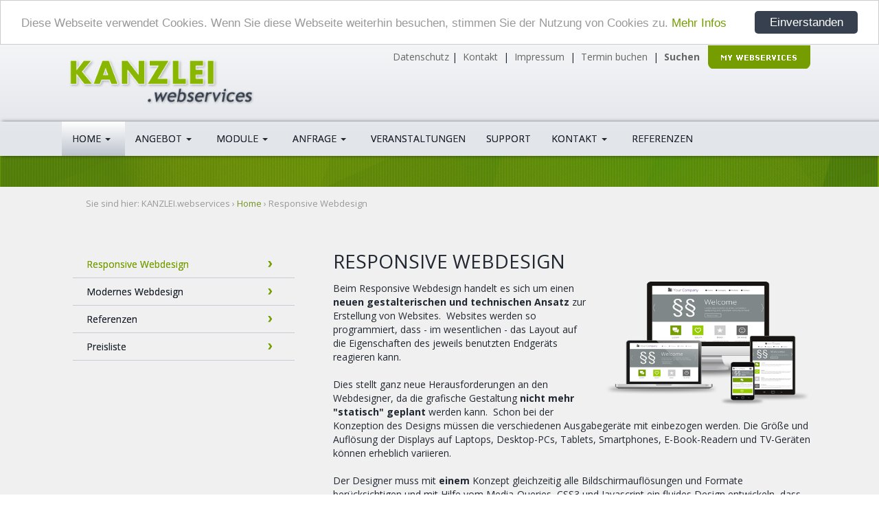

--- FILE ---
content_type: text/html; charset=utf-8
request_url: https://www.kanzlei-webservices.de/content/977/116/home/responsive-webdesign
body_size: 16804
content:
<!DOCTYPE html>
<html lang="de">

<head>
	

<!-- start file:/opt/ws-xoops//modules/system/templates/theme_helpers.title.html -->
<title>Webseiten für Steuerberater - Webagentur Tübingen / Göppingen</title>
<!-- end file:/opt/ws-xoops//modules/system/templates/theme_helpers.title.html -->

<meta name="keywords" content="Steuerberater, Steuerkanzlei, Steuerberaterin, Websiteerstellung, Websiterelaunch, Steuerlexikon, Steuer-News, Online-Beratung, Formularcenter, Mandantenbindung, Kanzlei-Video, Kanzlei-Podcast, Kanzlei-Webservice, Kanzlei-Homepage, Website-Check, Vor-Ort-Beratung, ERV-Verlag, Mandanten-Info, Mandanten-Brief, Link-Bibliothek, Homepage-Erstellung, Steuerberater-Kammer, Steuergesetz" />
<meta name="description" content="KANZLEI.webservices erstellt professionelle Internetauftritte für Steuerkanzleien / Steuerberater mit branchengerechten Zusatzmodulen wie Steuer-News, Formulare, Steuer-Lexikon, Kanzlei-Video, Kanzlei-Podcast und eine Link-Bibliothek." />
<meta http-equiv="content-type" content="text/html; charset=UTF-8" />
<meta name="robots" content="index,follow" />
<meta name="rating" content="general" />
<meta name="author" content="Schneider und Nagel Kooperation" />
<meta name="copyright" content="Copyright Isolde Nagel" />
<meta name="generator" content="Worldsoft CMS" />
<meta name="viewport" content="width=device-width, initial-scale=1">
<meta name="content-language" content="de" />


<!-- indexing: off -->
<!-- start file:/opt/ws-xoops//modules/system/templates/theme_helpers.after_meta.html -->




<!-- start dns-prefetching -->
<link rel="dns-prefetch" href="//static.worldsoft-cms.info">
<link rel="dns-prefetch" href="//images.worldsoft-cms.info">
<link rel="dns-prefetch" href="//log.worldsoft-cms.info">
<link rel="dns-prefetch" href="//logs.worldsoft-cms.info">
<link rel="dns-prefetch" href="//cms-logger.worldsoft-cms.info">
<!-- end dns-prefetching -->

	<link rel='shortcut icon' type='image/x-icon' href='/favicon.ico' />



<!-- Custom headers that should be load in the top  -->

<link rel='canonical' href='https://www.kanzlei-webservices.de/content/977/116/home/responsive-webdesign'  />
<meta name="viewport" content="width=device-width, initial-scale=1">


<!-- Javascript files that should be loaded before the core -->


<script type='text/javascript' src='/js/jquery/jquery-1.12.4.min.js?ts=1764930619'></script>
<script type='text/javascript' src='/js/jquery/fixes/jquery-fixes-1.x.min.js?ts=1764930619'></script>


<!-- CSS  files that should be loaded before the core -->

<link rel='stylesheet' type='text/css' media='screen' href='//static.worldsoft-cms.info/js/jquery/ui/1.12.1/jquery-ui.css?ts=1764930619' />
<link rel='stylesheet' type='text/css' media='screen' href='//static.worldsoft-cms.info/js/jquery/ui/1.12.1/jquery-ui.theme.css?ts=1764930619' />
<link rel='stylesheet' type='text/css' media='screen' href='/css/cms.css?ts=1764930619' />
<link rel='stylesheet' type='text/css' media='screen' href='//static.worldsoft-cms.info/js/jquery/plugins/lightbox/jquery.lightbox-0.5.css?ts=1764930619' />
<link rel='stylesheet' type='text/css' media='screen' href='//static.worldsoft-cms.info/js/jquery/misc/greybox/greybox.css?ts=1764930619' />
<link rel='stylesheet' type='text/css' media='screen' href='//static.worldsoft-cms.info/js/jquery/plugins/fancybox/2.1.5/source/jquery.fancybox.css?ts=1764930619' />
<link rel='stylesheet' type='text/css' media='screen' href='//static.worldsoft-cms.info/js/jquery/plugins/ceebox/1.4.3/css/ceebox.css?ts=1764930619' />
<link rel='stylesheet' type='text/css' media='screen' href='/css/twitterbs/bootstrap-menu.css?ts=1764930619' />
<link rel='stylesheet' type='text/css' media='screen' href='/css/twitterbs/3.2.0/css/bootstrap.min.css?ts=1764930619' />
<link rel='stylesheet' type='text/css' media='screen' href='/css/twitterbs/3.2.0/css/bootstrap.ws.overrides.css?ts=1764930619' />
<link rel='stylesheet' type='text/css' media='screen' href='/css/twitterbs/gutters.css?ts=1764930619' />
<link rel='stylesheet' type='text/css' media='screen' href='/css/connector.css?ts=1764930619' />
<link rel='stylesheet' type='text/css' media='screen' href='//fonts.worldsoft.ch/css?family=Open+Sans%3A300%7COpen+Sans%3A700%7COpen+Sans%3A800%7COpen+Sans%3Aregular%7CRaleway%3A800%7CRoboto%3A700%7C&ts=1764930619' />
<link rel='stylesheet' type='text/css' media='screen' href='/css/FontAwesome/4.7.0/css/font-awesome.min.css?ts=1764930619' />



<!-- end file:/opt/ws-xoops//modules/system/templates/theme_helpers.after_meta.html -->
<!-- indexing: on -->

<!-- start-site-css -->
<link rel='stylesheet' type='text/css' href='/Styles/kanzlei15.css' />
<!-- end-site-css -->




<!-- RMV: added module header -->
<meta name="google-site-verification" content="uvHfN-RNy9hCTrmXId9m41U-F8huyfe-D_zKjPCA0Ls" />
<script src="https://code.jquery.com/jquery-1.10.1.min.js"></script>
<link rel="stylesheet" href="https://www.kanzlei-webservices.de/files/151/animations.css">
<link rel="stylesheet" href="https://www.kanzlei-webservices.de/files/152/kws-custom.css">


<script type="text/javascript">
//--></script>
<script type='text/javascript'>
window._domain='kanzlei-webservices.de';
window._domain_id='64569';
// Setup _lang_def
window._lang_def='de_DE';
window.location_id='977';
window.uploader_url='http://webuploader.worldsoft-cms.info/index.php';
window.newCookieConsent=0;
</script>


 <!-- Including //static.worldsoft-cms.info/js/jquery/plugins/cookie.js  -->

 <!--googleoff: all--> <script type='text/javascript' src='//static.worldsoft-cms.info/js/jquery/plugins/cookie.js'></script><!--googleon: all-->
<!--[if IE]><script src="//static.worldsoft-cms.info/js/jquery/plugins/bt/0.9.5-rc1/other_libs/excanvas_r3/excanvas.compiled.js"></script> <![endif]-->


 <!-- Including /js/worldsoft/URLPathInfo.js  -->

 <!--googleoff: all--> <script type='text/javascript' src='/js/worldsoft/URLPathInfo.js?ts=1764930619'></script><!--googleon: all-->


 <!-- Including /include/xoops.js  -->

 <!--googleoff: all--> <script type='text/javascript' src='/include/xoops.js?ts=1764930619'></script><!--googleon: all-->


 <!-- Including /bootstrap.js  -->

 <!--googleoff: all--> <script type='text/javascript' src='/bootstrap.js?ts=1764930619'></script><!--googleon: all-->


 <!-- Including /class/dhtml/overlib/overlib.js  -->

 <!--googleoff: all--> <script type='text/javascript' src='/class/dhtml/overlib/overlib.js?ts=1764930619'></script><!--googleon: all-->

		<script type="text/javascript">

var onLoadScripts=new Array();
var onLoadFunctions=new Array();
onLoadScripts.push("/include/locale.js.php?lang=de");
onLoadScripts.push("/include/user.js.php?lang=de");
onLoadScripts.push("//static.worldsoft-cms.info/xoops/include/ajaxLogin.js");
onLoadScripts.push("//static.worldsoft-cms.info/xoops/include/ajaxInvite.js");
onLoadScripts.push("//static.worldsoft-cms.info/xoops/include/ajaxPortalRecommend.js");


var MenuSounds = new Object();
function loadOnLoadScripts(){
	for (var i=0; i<onLoadScripts.length;i++) {
		loadScript(onLoadScripts[i]);
}
if (self.doStartup) {
	doStartup();
}
/* Do other onload handlers */
doOnLoadFunctions();
if (window.istats_url) {
	loadScript(window.istats_url);
}
if (window.ws_stats_url) {
	loadScript(window.ws_stats_url);
}
if (window.af_url) {
	if (location.search.indexOf("af_id")!=-1) {
		loadScript(window.af_url);
}
}
}
window.printLayout='wsContainerPrint';
window.ws_stats_url = "//logs.worldsoft-cms.info/log?domain=kanzlei-webservices.de";
window.ws_stats_url += "&sw=" + screen.width;
window.ws_stats_url += "&sc=" + screen.colorDepth;
window.ws_stats_url += "&refer=" + escape(document.referrer);
window.ws_stats_url += "&page_counter=" + escape(location.href);
window.ws_stats_url += "&cookie=" + escape(document.cookie);


	window.af_url="/af.php?qs="+escape(location.search);


	if(window.addEventListener){
		window.addEventListener('load', loadOnLoadScripts, false);
} else {
	if(window.attachEvent) {
		window.attachEvent('onload', loadOnLoadScripts);
}
}

</script>
<!-- indexing: off -->
<!-- start file:/opt/ws-xoops//modules/system/templates/theme_helpers.before_end_head.html -->

<!-- Javascript files that should be loaded after the core -->


<script type='text/javascript' src='//static.worldsoft-cms.info/js/jquery/ui/1.12.1/jquery-ui.min.js?ts=1764930619'  ></script>
<script type='text/javascript' src='//static.worldsoft-cms.info/js/jquery/plugins/lightbox/jquery.lightbox-0.5.min.js?ts=1764930619'  ></script>
<script type='text/javascript' src='/include/plugins/lightbox.img.wrapper.js?ts=1764930619'  ></script>
<script type='text/javascript' src='//static.worldsoft-cms.info/js/jquery/misc/greybox/greybox.js?ts=1764930619'  ></script>
<script type='text/javascript' src='//static.worldsoft-cms.info/js/jquery/plugins/fancybox/2.1.5/source/jquery.fancybox.pack.js?ts=1764930619'  ></script>
<script type='text/javascript' src='/include/plugins/fancybox.img.wrapper.js?ts=1764930619'  ></script>
<script type='text/javascript' src='//static.worldsoft-cms.info/js/jquery/plugins/ceebox/1.4.3/js/jquery.ceebox-min.js?ts=1764930619'  ></script>
<script type='text/javascript' src='/include/plugins/ceebox.img.wrapper.js?ts=1764930619'  ></script>
<script type='text/javascript' src='/include/youtubewmode.js?ts=1764930619'  ></script>
<script type='text/javascript' src='/css/twitterbs/3.2.0/js/bootstrap.min.js?ts=1764930619'  ></script>
<script type='text/javascript' src='/js/twitterbs/responsive.menubuilder.js?ts=1764930619'  ></script>
<script type='text/javascript' src='//cdnjs.cloudflare.com/ajax/libs/cookieconsent2/1.0.9/cookieconsent.min.js?ts=1764930619'  ></script>
<script type='text/javascript' src='/modules/wsGadgets/gadgets/megaMenu/assets/js/waypoints.min.js?ts=1764930619'  ></script>
<script type='text/javascript' src='/modules/wsGadgets/gadgets/megaMenu/assets/js/waypoints-sticky-custom.js?ts=1764930619'  ></script>
<script type='text/javascript' src='/modules/wsGadgets/gadgets/megaMenu/assets/js/script.js?ts=1764930619'  ></script>


<!-- CSS  files that should be loaded after the core -->

<link rel='stylesheet' type='text/css' media='screen' href='/modules/wsGadgets/gadgets/megaMenu/assets/css/build.css?ts=1764930619' />
<link rel='stylesheet' type='text/css' media='screen' href='/modules/wsGadgets/gadgets/megaMenu/assets/css/style.css?ts=1764930619' />
<link rel='stylesheet' type='text/css' media='screen' href='/modules/wsGadgets/gadgets/megaMenu/assets/css/default.css?ts=1764930619' />
<link rel='stylesheet' type='text/css' media='screen' href='/modules/wsGadgets/gadgets/megaMenu/assets/css/responsive.css?ts=1764930619' />
<link rel='stylesheet' type='text/css' media='screen' href='/modules/wsGadgets/gadgets/megaMenu/assets/css/no-thing.css?ts=1764930619' />



<!-- Custom headers that should be load just before the body   -->

<script type="text/javascript">jQuery(document).ready(function(){jQuery("a.lightbox").lightBox();});</script>
<style type="text/css">#jquery-lightbox {z-index: 1769020964 !important;} </style>
<script type="text/javascript">jQuery(document).ready(function(){ if(jQuery.fn.fancybox) { jQuery("a.fancybox").fancybox({beforeLoad : function() {
			   	_title = $(this.element).find("img").attr("alt");
				if (_title) {
					this.title = _title;
				}
                }});}});</script>
<style>.fancybox-title-float-wrap .child {border: 2px solid white }</style>
<script type="text/javascript">jQuery(document).ready(function(){jQuery("a.ceebox").ceebox();});</script>

<!-- indexing: off -->
<script type='text/javascript'>var menuResponsiveItems = [["Home","\/5\/home","","","","",0,"0"],["|Modernes Webdesign","\/54\/home\/modernes-webdesign","","","","",1,"0"],["|Responsive Webdesign","\/977\/home\/responsive-webdesign","","","","",1,"0"],["|Preisliste","\/60\/home\/preisliste","","","","",1,"0"],["|Referenzen","\/1096\/home\/referenzen","","","","",1,"0"],["Angebot","\/46\/angebot","","","","",0,"0"],["|Module","\/105\/angebot\/module","","","","",1,"0"],["||Steuer-News","\/134\/module-angebot\/steuer-news","","","","",2,"0"],["Steuer-News Beispiel","\/501\/steuer-news-module-angebot\/steuer-news-beispiel","","","","",3,"0"],["||Erkl\u00e4rvideos","\/1251\/module-angebot\/erklaervideos","","","","",2,"0"],["Erkl\u00e4rvideos Beispiel","\/502\/erklaervideos-module-angebot\/erklaervideos-beispiel","","","","",3,"0"],["|Individuelles Design","\/68\/angebot\/individuelles-design","","","","",1,"0"],["|Suchmaschinen-Optimierung","\/69\/angebot\/suchmaschinen-optimierung","","","","",1,"0"],["|Richtiges Online Marketing","\/57\/angebot\/richtiges-online-marketing","","","","",1,"0"],["|Mandantenbindung","\/297\/angebot\/mandantenbindung","","","","",1,"0"],["|Fotografie & Video","\/778\/angebot\/fotografie-video","","","","",1,"0"],["|Anfrage","\/466\/angebot\/anfrage","","","","",1,"0"],["||Anfrage-Formular ","\/732\/anfrage-angebot\/anfrage-formular","","","","",2,"0"],["||Antwort","\/666\/anfrage-angebot\/antwort","","","","",2,"0"],["Veranstaltungen","\/241\/veranstaltungen","","","","",0,"0"],["Support","\/49\/support","","","","",0,"0"],["Kontakt","\/53\/kontakt","","","","",0,"0"],["|\u00dcber KANZLEI.webservices","\/58\/kontakt\/ueber-kanzlei-webservices","","","","",1,"0"],["|Anfrage","\/650\/kontakt\/anfrage","","","","",1,"0"],["|Impressum","\/88\/kontakt\/impressum","","","","",1,"0"],["|Datenschutz","\/1054\/kontakt\/datenschutz","","","","",1,"0"],["|Sitemap","\/89\/kontakt\/sitemap","","","","",1,"0"],["|Referenzen","\/239\/kontakt\/referenzen","","","","",1,"0"],["|AGBs","\/240\/kontakt\/agbs","","","","",1,"0"],["Termin reservieren","\/1173\/termin-reservieren","","","","",0,"0"]];</script>
<!-- indexing: on -->

<!-- Begin Cookie Consent plugin by Silktide - http://silktide.com/cookieconsent -->
<script type="text/javascript">
    window.cookieconsent_options = {
		"message": "Diese Webseite verwendet Cookies. Wenn Sie diese Webseite weiterhin besuchen, stimmen Sie der Nutzung von Cookies zu.",
		"dismiss": "Einverstanden",
		"learnMore": "Mehr Infos",
		"link": "http://www.kanzlei-webservices.de/1054",
		"theme":"light-top",
    "markup": [
      '<div class="cc_banner-wrapper {{containerClasses}}">',
      '<div class="cc_banner cc_container cc_container--open">',
      '<a href="#null" data-cc-event="click:dismiss" target="_blank" class="cc_btn cc_btn_accept_all">{{options.dismiss}}</a>',
      '<p class="cc_message">{{options.message}} <a data-cc-if="options.link" target="{{ options.target }}" class="cc_more_info" href="{{options.link || "#null"}}">{{options.learnMore}}</a></p>',      
      '</div>',
      '</div>'
    ]       
		};
</script>

<!-- End Cookie Consent plugin -->
<script type="text/javascript" src="/modules/wsGadgets/gadgets/megaMenu/assets/js/device.js"></script>
<link rel="stylesheet" id="noo-top-menu-font6-css" href="//fonts.worldsoft.ch/css?family=Open%20Sans%3A300%2C300italic%2Cregular%2Citalic%2C600%2C600italic%2C700%2C700italic%2C800%2C800italic%26subset%3Dcyrillic-ext%252Cvietnamese%252Cgreek-ext%252Ccyrillic%252Cdevanagari%252Clatin%252Cgreek%252Clatin-ext;ver=3.9.2" type="text/css" media="all">

<link rel="stylesheet" id="noo-sub-menu-font6-css" href="//fonts.worldsoft.ch/css?family=Open%20Sans%3A300%2C300italic%2Cregular%2Citalic%2C600%2C600italic%2C700%2C700italic%2C800%2C800italic%26subset%3Dcyrillic-ext%252Cvietnamese%252Cgreek-ext%252Ccyrillic%252Cdevanagari%252Clatin%252Cgreek%252Clatin-ext;ver=3.9.2" type="text/css" media="all">

<link rel="stylesheet" id="custom_content-font6-css" href="//fonts.worldsoft.ch/css?family=Open%20Sans%3A300%2C300italic%2Cregular%2Citalic%2C600%2C600italic%2C700%2C700italic%2C800%2C800italic%26subset%3Dcyrillic-ext%252Cvietnamese%252Cgreek-ext%252Ccyrillic%252Cdevanagari%252Clatin%252Cgreek%252Clatin-ext;ver=3.9.2" type="text/css" media="all">

<link rel="stylesheet" id="custom_content-link-font6-css" href="//fonts.worldsoft.ch/css?family=Open%20Sans%3A300%2C300italic%2Cregular%2Citalic%2C600%2C600italic%2C700%2C700italic%2C800%2C800italic%26subset%3Dcyrillic-ext%252Cvietnamese%252Cgreek-ext%252Ccyrillic%252Cdevanagari%252Clatin%252Cgreek%252Clatin-ext;ver=3.9.2" type="text/css" media="all">

<style type='text/css' class='noo-menu-custom-css' id='noo-menu-custom-css-6'>

.noonav.noo_menu_6 .noo-megamenu.animate .mega > .mega-dropdown-menu{transition-duration:400ms;-moz-transition-duration:400ms;-webkit-transition-duration:400ms;transition-delay:0ms;-moz-transition-delay:0ms;-webkit-transition-delay:0ms;}.noonav.noo_menu_6 .noo-megamenu {border-top-left-radius:0px;-moz-border-top-left-radius:0px;-o-border-top-left-radius:0px;border-top-right-radius:0px;-moz-border-top-right-radius:0px;-o-border-top-right-radius:0px;border-bottom-right-radius:0px;-moz-border-bottom-right-radius:0px;-o-border-bottom-right-radius:0px;border-bottom-left-radius:0px;-moz-border-bottom-left-radius:0px;-o-border-bottom-left-radius:0px;padding-right:0px;padding-left:0px;margin-right:0px;margin-left:0px;}.noonav.noo_menu_6  button.button-bar {}.noonav.noo_menu_6  button.button-bar:hover {}.noonav.noo_menu_6.noosticky > div{width:100%;}.noonav.noo_menu_6 .noo-megamenu.horizontal {height:50px;line-height:50px;}.noonav.noo_menu_6.noo-nav-mb1{box-shadow: 0px 0px 0px 0px ;		-webkit-box-shadow: 0px 0px 0px 0px ;		-moz-box-shadow: 0px 0px 0px 0px ;}#mmenu-6 , .noonav.noo_menu_6 {border-top-left-radius:0px;-moz-border-top-left-radius:0px;-o-border-top-left-radius:0px;border-top-right-radius:0px;-moz-border-top-right-radius:0px;-o-border-top-right-radius:0px;border-bottom-right-radius:0px;-moz-border-bottom-right-radius:0px;-o-border-bottom-right-radius:0px;border-bottom-left-radius:0px;-moz-border-bottom-left-radius:0px;-o-border-bottom-left-radius:0px;}.noonav.noo_menu_6 .noo-menu-logo{height:50px;line-height:50px;}.noonav.noo_menu_6 .noo-menu-search,.noonav.noo_menu_6  .noo-menu-cart{height:50px;line-height:50px;color: #222831;}.noonav.noo_menu_6  .noo-menu-search i{}.noonav.noo_menu_6 .noo-menu-cart a{color: #222831;}#noo_menu_6  ul.cd-primary-nav li > a,.noonav.noo_menu_6 .noo-nav > li > a,#mmenu-6  .mm-listview li > a {height:50px;line-height:50px;font-weight: normal;font-family: Open Sans;font-style: normal;font-size: 14px;color: #222831;text-transform: uppercase!important;text-shadow: 0px 0px 0px ;box-shadow: 0px 0px 0px 0px ;				-webkit-box-shadow: 0px 0px 0px 0px ;				-moz-box-shadow: 0px 0px 0px 0px ;padding-right:15px;padding-left:15px;margin-top:0px;margin-right:0px;margin-left:0px;border-top-left-radius:0px;-moz-border-top-left-radius:0px;-o-border-top-left-radius:0px;border-top-right-radius:0px;-moz-border-top-right-radius:0px;-o-border-top-right-radius:0px;border-bottom-right-radius:0px;-moz-border-bottom-right-radius:0px;-o-border-bottom-right-radius:0px;border-bottom-left-radius:0px;-moz-border-bottom-left-radius:0px;-o-border-bottom-left-radius:0px;}.noonav.noo_menu_6 .noo-nav > li > a .noo-icon{color: #222831;font-size: 14px;}.noonav.noo_menu_6 .noo-nav > li > a .custom-mega-icon{width: 14px;}.noonav.noo_menu_6  .navbar-brand{color: #222831;}.noonav.noo_menu_6 .noo-megamenu .caret{border-top-color: #222831;}#noo_menu_6  ul.cd-primary-nav li.open > a, #noo_menu_6  ul.cd-primary-nav li:hover > a, .noonav.noo_menu_6 .noo-nav > li:hover > a,.noonav.noo_menu_6 .noo-nav > li.open > a,.noonav.noo_menu_6 .noo-nav > .current-menu-item > a,.noonav.noo_menu_6  .noo-nav > .current-menu-ancestor > a,.noonav.noo_menu_6  .noo-nav > .current_page_item > a,.noonav.noo_menu_6  .noo-nav > .current_page_ancestor > a, #mmenu-6  .mm-listview li:hover a, #mmenu-6 .mega-nav li.open a, #mmenu-6  .mm-listview li:hover a, #mmenu-6 .mega-nav li.open a {color: #222831; background: linear-gradient(top,  rgba(255,255,255,1.00),  rgba(189,195,205,1.00));					background: -ms-linear-gradient(top,  rgba(255,255,255,1.00),  rgba(189,195,205,1.00));					background: -webkit-gradient(linear, left top, left bottom, from(rgba(255,255,255,1.00)), to(rgba(189,195,205,1.00)));					background: -moz-linear-gradient(top,  rgba(255,255,255,1.00),  rgba(189,195,205,1.00));text-shadow: 0px 0px 0px ;}.noonav.noo_menu_6 .noo-nav > li:hover > a .noo-icon,.noonav.noo_menu_6 .noo-nav > li.open > a .noo-icon,.noonav.noo_menu_6 .noo-nav > .current-menu-item > a .noo-icon,.noonav.noo_menu_6  .noo-nav > .current-menu-ancestor > a .noo-icon,.noonav.noo_menu_6  .noo-nav > .current_page_item > a .noo-icon,.noonav.noo_menu_6  .noo-nav > .current_page_ancestor > a .noo-icon{color: #222831;}.noonav.noo_menu_6 .noo-nav li.dropdown.open .caret,.noonav.noo_menu_6  .noo-nav li.dropdown.open.active .caret,.noonav.noo_menu_6  .noo-nav li.dropdown.open a:hover .caret,.noonav.noo_menu_6 .noo-nav .dropdown-toggle:hover .caret,.noonav.noo_menu_6 .noo-nav > li:hover > a > .caret,.noonav.noo_menu_6 .noo-nav > .current-menu-item > a > .caret,.noonav.noo_menu_6  .noo-nav > .current-menu-ancestor > a > .caret,.noonav.noo_menu_6  .noo-nav > .current_page_item > a > .caret,.noonav.noo_menu_6  .noo-nav > .current_page_ancestor > a > .caret{border-top-color: #222831;border-bottom-color: #222831;}@media (max-width: 767px) {.noonav.noo_menu_6  .noo-nav > li.mega > a:after{border-color:#222831 rgba(0, 0, 0, 0)} .noonav.noo_menu_6  .noo-nav > li.mega:hover > a:after,.noonav.noo_menu_6  .noo-nav > li.mega.open > a:after,.noonav.noo_menu_6  .noo-nav > li.mega.current-menu-item > a:after,.noonav.noo_menu_6  .noo-nav > li.mega.current_page_item > a:after,.noonav.noo_menu_6  .noo-nav > li.mega.current_page_ancestor > a:after{border-color:#222831 rgba(0, 0, 0, 0)}}#mmenu-6  .noo-nav li.selected_top > a, #noo_menu_6  ul.cd-primary-nav li.selected_top > a, #noo_menu_6  ul.cd-primary-nav li > a:active, .noonav.noo_menu_6 .noo-nav > li > a:active, .noonav.noo_menu_6 .noo-nav > li.selected_top > a{color: #222831!important; background: linear-gradient(top,  rgba(255,255,255,1.00),  rgba(189,195,205,1.00));					background: -ms-linear-gradient(top,  rgba(255,255,255,1.00),  rgba(189,195,205,1.00));					background: -webkit-gradient(linear, left top, left bottom, from(rgba(255,255,255,1.00)), to(rgba(189,195,205,1.00)));					background: -moz-linear-gradient(top,  rgba(255,255,255,1.00),  rgba(189,195,205,1.00));text-shadow: 0px 0px 0px ;}.noonav.noo_menu_6 .noo-nav > li > a:active .noo-icon, .noonav.noo_menu_6 .noo-nav > li.selected_top > a .noo-icon{color: #222831;}.noonav.noo_menu_6  .noo-nav li.dropdown > a:active .caret, .noonav.noo_menu_6  .noo-nav li.dropdown.selected_top > a .caret{border-top-color: #222831;border-bottom-color: #222831;}@media (max-width: 767px) {.noonav.noo_menu_6  .noo-nav > li.mega:active > a:after, .noonav.noo_menu_6  .noo-nav > li.mega.selected_top > a:after{border-color:#222831 rgba(0, 0, 0, 0)}}.noonav.noo_menu_6 .noo-megamenu .dropdown-menu li a{height: 40px;line-height: 40px;}.noonav.noo_menu_6  .noo-megamenu .dropdown-submenu > .dropdown-menu {}.noonav.noo_menu_6 .noo-megamenu .dropdown-menu .mega-nav > li > a,#mmenu-6 .mm-panels .dropdown-menu .mega-nav > li > a{border-top-left-radius:0px;-moz-border-top-left-radius:0px;-o-border-top-left-radius:0px;border-top-right-radius:0px;-moz-border-top-right-radius:0px;-o-border-top-right-radius:0px;border-bottom-right-radius:0px;-moz-border-bottom-right-radius:0px;-o-border-bottom-right-radius:0px;border-bottom-left-radius:0px;-moz-border-bottom-left-radius:0px;-o-border-bottom-left-radius:0px;}.noonav.noo_menu_6 .noo-megamenu .dropdown-menu,.noonav.noo_menu_6 .noo-megamenu .dropdown-submenu > .dropdown-menu,#mmenu-6 .mm-panels .dropdown-menu,#mmenu-6 .mm-panels .dropdown-submenu > .dropdown-menu, tests{border-top-left-radius:0px;-moz-border-top-left-radius:0px;-o-border-top-left-radius:0px;border-top-right-radius:0px;-moz-border-top-right-radius:0px;-o-border-top-right-radius:0px;border-bottom-right-radius:0px;-moz-border-bottom-right-radius:0px;-o-border-bottom-right-radius:0px;border-bottom-left-radius:0px;-moz-border-bottom-left-radius:0px;-o-border-bottom-left-radius:0px;background-color:rgba(34,40,49,0.89);border-top:0px solid ;box-shadow: 0px 3px 5px 0px rgba(0,0,0,0.21);			-webkit-box-shadow: 0px 3px 5px 0px rgba(0,0,0,0.21);			-moz-box-shadow: 0px 3px 5px 0px rgba(0,0,0,0.21);padding: 0px 0px 0px 0px;}.noonav.noo_menu_6 .noo-megamenu .dropdown-menu .mega-nav > li > a,#mmenu-6 .mm-panels .dropdown-menu .mega-nav > li > a{font-weight: normal;font-family: Open Sans;font-style: normal;font-size: 14px;color: #bdc3cd;text-transform: inherit!important;text-shadow: 0px 0px 0px ;padding: 0px 20px 0px 20px;border-bottom:0px solid ;}.noonav.noo_menu_6 .noo-megamenu .dropdown-menu .mega-nav > li > a .noo-icon{color: #0088cc;font-size: 14px;}.noonav.noo_menu_6 .noo-megamenu .dropdown-menu .mega-nav > li > a .custom-mega-icon{width: 14px;}.noonav.noo_menu_6 .noo-megamenu .dropdown-menu .mega-nav > li.noo-level-1:active > a:not(.mega-group-title), .noonav.noo_menu_6 .noo-megamenu .dropdown-menu .mega-nav > li.noo-level-1.selected_sub > a:not(.mega-group-title) {color: #36404e;background-color:rgba(189,195,205,1.00);text-shadow: 0px 0px 0px ;}.noonav.noo_menu_6 .noo-megamenu .dropdown-menu .mega-nav > li:hover > a:not(.mega-group-title){color: #36404e;background-image:inherit;background-color:rgba(189,195,205,0.84);text-shadow: 0px 0px 0px ;}.noonav.noo_menu_6 .noo-megamenu .dropdown-menu .mega-nav > li:hover > a .noo-icon{color: #ffffff;}@media (max-width: 767px) {.noonav.noo_menu_6 .noo-megamenu .dropdown-menu .mega-nav > li > a:after{border-color:#bdc3cd rgba(0, 0, 0, 0)} .noonav.noo_menu_6  .noo-megamenu .dropdown-submenu > a:after,.noonav.noo_menu_6  .noo-megamenu .mega-group > a:after{border-color:#222831 rgba(0, 0, 0, 0)}}.noonav.noo_menu_6 .noo-megamenu .dropdown-menu .mega-nav > li:active > a:not(.mega-group-title), .noonav.noo_menu_6 .noo-megamenu .dropdown-menu .mega-nav > li.selected_sub > a:not(.mega-group-title){color: #36404e;background-color:rgba(189,195,205,1.00);text-shadow: 0px 0px 0px ;}.noonav.noo_menu_6 .noo-megamenu .dropdown-menu .mega-nav > li:active > a .noo-icon, .noonav.noo_menu_6 .noo-megamenu .dropdown-menu .mega-nav > li.selected_sub > a .noo-icon{color: #36404e;}.noonav.noo_menu_6 .noo-megamenu .dropdown-menu li.noo-level-thirdplus a{}.noonav.noo_menu_6 .noo-megamenu .dropdown-submenu.noo-level-thirdplus > .dropdown-menu{}.noonav.noo_menu_6 .noo-megamenu .dropdown-menu .mega-nav > li.noo-level-thirdplus > a{text-transform: inherit!important;}.noonav.noo_menu_6 .noo-megamenu .dropdown-menu .mega-nav > li.noo-level-thirdplus > a .noo-icon{}.noonav.noo_menu_6 .noo-megamenu .dropdown-menu .mega-nav > li.noo-level-thirdplus > a .custom-mega-icon{}.noonav.noo_menu_6 .noo-megamenu .dropdown-menu .mega-nav > li.noo-level-thirdplus:hover > a:not(.mega-group-title){background-image:inherit;}.noonav.noo_menu_6 .noo-megamenu .dropdown-menu .mega-nav > li.noo-level-thirdplus:hover > a .noo-icon{}@media (max-width: 767px) {.noonav.noo_menu_6 .noo-megamenu .dropdown-menu .mega-nav > li.noo-level-thirdplus > a:after{border-color: rgba(0, 0, 0, 0)} .noonav.noo_menu_6  .noo-megamenu .dropdown-submenu > a:after,.noonav.noo_menu_6  .noo-megamenu .mega-group > a:after{border-color:#222831 rgba(0, 0, 0, 0)}}.noonav.noo_menu_6 .noo-megamenu .dropdown-menu .mega-nav > li.noo-level-thirdplus:active > a:not(.mega-group-title), .noonav.noo_menu_6 .noo-megamenu .dropdown-menu .mega-nav > li.selected_sub.noo-level-thirdplus > a:not(.mega-group-title){}.noonav.noo_menu_6 .noo-megamenu .dropdown-menu .mega-nav > li.noo-level-thirdplus:active > a .noo-icon, .noonav.noo_menu_6 .noo-megamenu .dropdown-menu .mega-nav > li.selected_sub.noo-level-thirdplus > a .noo-icon{}.noonav.noo_menu_6  .widget-title-template p, .noonav.noo_menu_6  .widget-title-template span{font-weight: normal;font-family: Open Sans!important;font-style: normal!important;font-size: 14px!important;color: #000000;}.noonav.noo_menu_6  .widget-title-template {font-weight: normal;font-family: Open Sans!important;font-style: normal!important;font-size: 14px!important;color: #000000;}.noonav.noo_menu_6  .widget-title-template span,.noonav.noo_menu_6  .widget-title-template p {background-color: transparent !important;}.noonav.noo_menu_6  .widget-title-template{}.noonav.noo_menu_6  .widget-title-template a{display: inline;text-decoration: none;text-align: left;text-transform: none;font-weight: normal;font-family: Open Sans!important;font-style: normal!important;font-size: 14px!important;color: #000000!important;width: 200px;max-width: 300px;line-height: 14px;letter-spacing: 0px;}.noonav.noo_menu_6  .widget-title-template a:hover{text-decoration: none;text-transform: none;font-weight: normal;color: #000000!important;}.noonav.noo_menu_6  .widget-title-template a:visited{text-decoration: none;text-transform: none;font-weight: normal;color: #000000!important;}.noonav.noo_menu_6  a.navbar-brand, .mm-listview li a{color: #222831!important;}.noonav.noo_menu_6  button.button-bar{background-color:rgba(118,157,0,1.00);}.noonav.noo_menu_6  button.button-bar span.icon-bar{background-color:#f5f5f5!important;}.noonav.noo_menu_6  button.button-bar:hover{}.noonav.noo_menu_6  .widget-title-template a:active{text-decoration: none;text-transform: none;font-weight: normal;color: #000000!important;}.noonav.noo_menu_6 .noo-megamenu .withBr{padding-top:17.857142857142858px}.noonav.noo_menu_6.to-mobile .noo-nav > li > a {padding-top:0px!important;padding-bottom:0px!important;padding-right:0px!important;padding-left:20px!important;height:50px!important;line-height:50px!important;}.noonav.noo_menu_6.to-mobile .noo-megamenu,.noonav.noo_menu_6.to-mobile .noo-megamenu .noo-nav-child {text-align: left;}     

</style>
<style type='text/css' media='print'>div.noo-megamenu{ display: none; }</style>



<link rel="stylesheet" id="noo-top-menu-font7-css" href="//fonts.worldsoft.ch/css?family=Open%20Sans%3A300%2C300italic%2Cregular%2Citalic%2C600%2C600italic%2C700%2C700italic%2C800%2C800italic%26subset%3Dcyrillic-ext%252Cvietnamese%252Cgreek-ext%252Ccyrillic%252Cdevanagari%252Clatin%252Cgreek%252Clatin-ext;ver=3.9.2" type="text/css" media="all">

<link rel="stylesheet" id="noo-sub-menu-font7-css" href="//fonts.worldsoft.ch/css?family=Open%20Sans%3A300%2C300italic%2Cregular%2Citalic%2C600%2C600italic%2C700%2C700italic%2C800%2C800italic%26subset%3Dcyrillic-ext%252Cvietnamese%252Cgreek-ext%252Ccyrillic%252Cdevanagari%252Clatin%252Cgreek%252Clatin-ext;ver=3.9.2" type="text/css" media="all">

<link rel="stylesheet" id="custom_content-font7-css" href="//fonts.worldsoft.ch/css?family=Open%20Sans%3A300%2C300italic%2Cregular%2Citalic%2C600%2C600italic%2C700%2C700italic%2C800%2C800italic%26subset%3Dcyrillic-ext%252Cvietnamese%252Cgreek-ext%252Ccyrillic%252Cdevanagari%252Clatin%252Cgreek%252Clatin-ext;ver=3.9.2" type="text/css" media="all">

<link rel="stylesheet" id="custom_content-link-font7-css" href="//fonts.worldsoft.ch/css?family=Open%20Sans%3A300%2C300italic%2Cregular%2Citalic%2C600%2C600italic%2C700%2C700italic%2C800%2C800italic%26subset%3Dcyrillic-ext%252Cvietnamese%252Cgreek-ext%252Ccyrillic%252Cdevanagari%252Clatin%252Cgreek%252Clatin-ext;ver=3.9.2" type="text/css" media="all">

<style type='text/css' class='noo-menu-custom-css' id='noo-menu-custom-css-7'>

.noonav.noo_menu_7 .noo-megamenu.animate .mega > .mega-dropdown-menu{transition-duration:400ms;-moz-transition-duration:400ms;-webkit-transition-duration:400ms;transition-delay:0ms;-moz-transition-delay:0ms;-webkit-transition-delay:0ms;}.noonav.noo_menu_7 .noo-megamenu {border-top-left-radius:0px;-moz-border-top-left-radius:0px;-o-border-top-left-radius:0px;border-top-right-radius:0px;-moz-border-top-right-radius:0px;-o-border-top-right-radius:0px;border-bottom-right-radius:0px;-moz-border-bottom-right-radius:0px;-o-border-bottom-right-radius:0px;border-bottom-left-radius:0px;-moz-border-bottom-left-radius:0px;-o-border-bottom-left-radius:0px;padding-right:6px;padding-left:6px;margin-right:0px;margin-left:0px;}.noonav.noo_menu_7  button.button-bar {}.noonav.noo_menu_7  button.button-bar:hover {}.noonav.noo_menu_7.noosticky > div{width:90%;}.noonav.noo_menu_7 .noo-megamenu.horizontal {}.noonav.noo_menu_7.noo-nav-mb1{box-shadow: 0px 0px 0px 0px ;		-webkit-box-shadow: 0px 0px 0px 0px ;		-moz-box-shadow: 0px 0px 0px 0px ;}#mmenu-7 , .noonav.noo_menu_7 { background: linear-gradient(top,  ,  );					background: -ms-linear-gradient(top,  ,  );					background: -webkit-gradient(linear, left top, left bottom, from(), to());					background: -moz-linear-gradient(top,  ,  );border-top-left-radius:0px;-moz-border-top-left-radius:0px;-o-border-top-left-radius:0px;border-top-right-radius:0px;-moz-border-top-right-radius:0px;-o-border-top-right-radius:0px;border-bottom-right-radius:0px;-moz-border-bottom-right-radius:0px;-o-border-bottom-right-radius:0px;border-bottom-left-radius:0px;-moz-border-bottom-left-radius:0px;-o-border-bottom-left-radius:0px;}.noonav.noo_menu_7 .noo-menu-logo{height:40px;line-height:40px;}.noonav.noo_menu_7 .noo-menu-search,.noonav.noo_menu_7  .noo-menu-cart{height:40px;line-height:40px;color: #222831;}.noonav.noo_menu_7  .noo-menu-search i{}.noonav.noo_menu_7 .noo-menu-cart a{color: #222831;}#noo_menu_7  ul.cd-primary-nav li > a,.noonav.noo_menu_7 .noo-nav > li > a,#mmenu-7  .mm-listview li > a {height:40px;line-height:40px;font-weight: normal;font-family: Open Sans;font-style: normal;font-size: 14px;color: #222831;background-image:url(/image.php?id=2481);background-repeat: no-repeat;background-position-x: 90%;background-position-y: 50%;text-transform: inherit!important;border-bottom:1px solid #c6cbd5;text-shadow: 0px 0px 0px ;box-shadow: 0px 0px 0px 0px ;				-webkit-box-shadow: 0px 0px 0px 0px ;				-moz-box-shadow: 0px 0px 0px 0px ;padding-right:20px;padding-left:20px;margin-right:0px;margin-left:0px;border-top-left-radius:0px;-moz-border-top-left-radius:0px;-o-border-top-left-radius:0px;border-top-right-radius:0px;-moz-border-top-right-radius:0px;-o-border-top-right-radius:0px;border-bottom-right-radius:0px;-moz-border-bottom-right-radius:0px;-o-border-bottom-right-radius:0px;border-bottom-left-radius:0px;-moz-border-bottom-left-radius:0px;-o-border-bottom-left-radius:0px;}.noonav.noo_menu_7 .noo-nav > li > a .noo-icon{color: #222831;font-size: 14px;}.noonav.noo_menu_7 .noo-nav > li > a .custom-mega-icon{width: 14px;}.noonav.noo_menu_7  .navbar-brand{color: #222831;}.noonav.noo_menu_7 .noo-megamenu .caret{border-top-color: #222831;}#noo_menu_7  ul.cd-primary-nav li.open > a, #noo_menu_7  ul.cd-primary-nav li:hover > a, .noonav.noo_menu_7 .noo-nav > li:hover > a,.noonav.noo_menu_7 .noo-nav > li.open > a,.noonav.noo_menu_7 .noo-nav > .current-menu-item > a,.noonav.noo_menu_7  .noo-nav > .current-menu-ancestor > a,.noonav.noo_menu_7  .noo-nav > .current_page_item > a,.noonav.noo_menu_7  .noo-nav > .current_page_ancestor > a, #mmenu-7  .mm-listview li:hover a, #mmenu-7 .mega-nav li.open a, #mmenu-7  .mm-listview li:hover a, #mmenu-7 .mega-nav li.open a {color: #769d00;text-shadow: 0px 0px 0px ;}.noonav.noo_menu_7 .noo-nav > li:hover > a .noo-icon,.noonav.noo_menu_7 .noo-nav > li.open > a .noo-icon,.noonav.noo_menu_7 .noo-nav > .current-menu-item > a .noo-icon,.noonav.noo_menu_7  .noo-nav > .current-menu-ancestor > a .noo-icon,.noonav.noo_menu_7  .noo-nav > .current_page_item > a .noo-icon,.noonav.noo_menu_7  .noo-nav > .current_page_ancestor > a .noo-icon{color: #0088cc;}.noonav.noo_menu_7 .noo-nav li.dropdown.open .caret,.noonav.noo_menu_7  .noo-nav li.dropdown.open.active .caret,.noonav.noo_menu_7  .noo-nav li.dropdown.open a:hover .caret,.noonav.noo_menu_7 .noo-nav .dropdown-toggle:hover .caret,.noonav.noo_menu_7 .noo-nav > li:hover > a > .caret,.noonav.noo_menu_7 .noo-nav > .current-menu-item > a > .caret,.noonav.noo_menu_7  .noo-nav > .current-menu-ancestor > a > .caret,.noonav.noo_menu_7  .noo-nav > .current_page_item > a > .caret,.noonav.noo_menu_7  .noo-nav > .current_page_ancestor > a > .caret{border-top-color: #769d00;border-bottom-color: #769d00;}@media (max-width: 767px) {.noonav.noo_menu_7  .noo-nav > li.mega > a:after{border-color:#222831 rgba(0, 0, 0, 0)} .noonav.noo_menu_7  .noo-nav > li.mega:hover > a:after,.noonav.noo_menu_7  .noo-nav > li.mega.open > a:after,.noonav.noo_menu_7  .noo-nav > li.mega.current-menu-item > a:after,.noonav.noo_menu_7  .noo-nav > li.mega.current_page_item > a:after,.noonav.noo_menu_7  .noo-nav > li.mega.current_page_ancestor > a:after{border-color:#769d00 rgba(0, 0, 0, 0)}}#noo_menu_7  ul.cd-primary-nav li.selected_top > a, #noo_menu_7  ul.cd-primary-nav li > a:active, .noonav.noo_menu_7 .noo-nav > li > a:active, .noonav.noo_menu_7 .noo-nav > li.selected_top > a{color: #769d00;text-shadow: 0px 0px 0px ;}.noonav.noo_menu_7 .noo-nav > li > a:active .noo-icon, .noonav.noo_menu_7 .noo-nav > li.selected_top > a .noo-icon{color: #0088cc;}.noonav.noo_menu_7  .noo-nav li.dropdown > a:active .caret, .noonav.noo_menu_7  .noo-nav li.dropdown.selected_top > a .caret{border-top-color: #769d00;border-bottom-color: #769d00;}@media (max-width: 767px) {.noonav.noo_menu_7  .noo-nav > li.mega:active > a:after, .noonav.noo_menu_7  .noo-nav > li.mega.selected_top > a:after{border-color:#769d00 rgba(0, 0, 0, 0)}}.noonav.noo_menu_7 .noo-megamenu .dropdown-menu li a{height: 40px;line-height: 40px;}.noonav.noo_menu_7  .noo-megamenu .dropdown-submenu > .dropdown-menu {}.noonav.noo_menu_7 .noo-megamenu .dropdown-menu .mega-nav > li > a {border-top-left-radius:0px;-moz-border-top-left-radius:0px;-o-border-top-left-radius:0px;border-top-right-radius:0px;-moz-border-top-right-radius:0px;-o-border-top-right-radius:0px;border-bottom-right-radius:0px;-moz-border-bottom-right-radius:0px;-o-border-bottom-right-radius:0px;border-bottom-left-radius:0px;-moz-border-bottom-left-radius:0px;-o-border-bottom-left-radius:0px;}.noonav.noo_menu_7 .noo-megamenu .dropdown-menu,.noonav.noo_menu_7 .noo-megamenu .dropdown-submenu > .dropdown-menu{border-top-left-radius:0px;-moz-border-top-left-radius:0px;-o-border-top-left-radius:0px;border-top-right-radius:0px;-moz-border-top-right-radius:0px;-o-border-top-right-radius:0px;border-bottom-right-radius:0px;-moz-border-bottom-right-radius:0px;-o-border-bottom-right-radius:0px;border-bottom-left-radius:0px;-moz-border-bottom-left-radius:0px;-o-border-bottom-left-radius:0px;background-color:rgba(42,42,42,0.98);border-top:0px solid ;box-shadow: 0px 3px 5px 0px rgba(0,0,0,0.21);			-webkit-box-shadow: 0px 3px 5px 0px rgba(0,0,0,0.21);			-moz-box-shadow: 0px 3px 5px 0px rgba(0,0,0,0.21);padding: 0px 0px 20px 0px;}.noonav.noo_menu_7 .noo-megamenu .dropdown-menu .mega-nav > li > a{font-weight: normal;font-family: Open Sans;font-style: normal;font-size: 14px;color: #b7b7b7;text-transform: inherit!important;text-shadow: 0px 0px 0px ;padding: 0px 20px 0px 20px;border-bottom:0px solid ;}.noonav.noo_menu_7 .noo-megamenu .dropdown-menu .mega-nav > li > a .noo-icon{color: #0088cc;font-size: 14px;}.noonav.noo_menu_7 .noo-megamenu .dropdown-menu .mega-nav > li > a .custom-mega-icon{width: 14px;}.noonav.noo_menu_7 .noo-megamenu .dropdown-menu .mega-nav > li.noo-level-1:active > a:not(.mega-group-title), .noonav.noo_menu_7 .noo-megamenu .dropdown-menu .mega-nav > li.noo-level-1.selected_sub > a:not(.mega-group-title) {text-shadow: 0px 0px 0px ;}.noonav.noo_menu_7 .noo-megamenu .dropdown-menu .mega-nav > li:hover > a:not(.mega-group-title){color: #ffffff;background-image:inherit;background-color:rgba(82,82,82,0.84);text-shadow: 0px 0px 0px ;}.noonav.noo_menu_7 .noo-megamenu .dropdown-menu .mega-nav > li:hover > a .noo-icon{color: #0088cc;}@media (max-width: 767px) {.noonav.noo_menu_7 .noo-megamenu .dropdown-menu .mega-nav > li > a:after{border-color:#b7b7b7 rgba(0, 0, 0, 0)} .noonav.noo_menu_7  .noo-megamenu .dropdown-submenu > a:after,.noonav.noo_menu_7  .noo-megamenu .mega-group > a:after{border-color:#769d00 rgba(0, 0, 0, 0)}}.noonav.noo_menu_7 .noo-megamenu .dropdown-menu .mega-nav > li:active > a:not(.mega-group-title), .noonav.noo_menu_7 .noo-megamenu .dropdown-menu .mega-nav > li.selected_sub > a:not(.mega-group-title){text-shadow: 0px 0px 0px ;}.noonav.noo_menu_7 .noo-megamenu .dropdown-menu .mega-nav > li:active > a .noo-icon, .noonav.noo_menu_7 .noo-megamenu .dropdown-menu .mega-nav > li.selected_sub > a .noo-icon{color: #0088cc;}.noonav.noo_menu_7 .noo-megamenu .dropdown-menu li.noo-level-thirdplus a{}.noonav.noo_menu_7 .noo-megamenu .dropdown-submenu.noo-level-thirdplus > .dropdown-menu{}.noonav.noo_menu_7 .noo-megamenu .dropdown-menu .mega-nav > li.noo-level-thirdplus > a{text-transform: inherit!important;}.noonav.noo_menu_7 .noo-megamenu .dropdown-menu .mega-nav > li.noo-level-thirdplus > a .noo-icon{}.noonav.noo_menu_7 .noo-megamenu .dropdown-menu .mega-nav > li.noo-level-thirdplus > a .custom-mega-icon{}.noonav.noo_menu_7 .noo-megamenu .dropdown-menu .mega-nav > li.noo-level-thirdplus:hover > a:not(.mega-group-title){background-image:inherit;}.noonav.noo_menu_7 .noo-megamenu .dropdown-menu .mega-nav > li.noo-level-thirdplus:hover > a .noo-icon{}@media (max-width: 767px) {.noonav.noo_menu_7 .noo-megamenu .dropdown-menu .mega-nav > li.noo-level-thirdplus > a:after{border-color: rgba(0, 0, 0, 0)} .noonav.noo_menu_7  .noo-megamenu .dropdown-submenu > a:after,.noonav.noo_menu_7  .noo-megamenu .mega-group > a:after{border-color:#769d00 rgba(0, 0, 0, 0)}}.noonav.noo_menu_7 .noo-megamenu .dropdown-menu .mega-nav > li.noo-level-thirdplus:active > a:not(.mega-group-title), .noonav.noo_menu_7 .noo-megamenu .dropdown-menu .mega-nav > li.selected_sub.noo-level-thirdplus > a:not(.mega-group-title){}.noonav.noo_menu_7 .noo-megamenu .dropdown-menu .mega-nav > li.noo-level-thirdplus:active > a .noo-icon, .noonav.noo_menu_7 .noo-megamenu .dropdown-menu .mega-nav > li.selected_sub.noo-level-thirdplus > a .noo-icon{}.noonav.noo_menu_7  .widget-title-template p, .noonav.noo_menu_7  .widget-title-template span{font-weight: normal;font-family: Open Sans!important;font-style: normal!important;font-size: 14px!important;color: #000000;}.noonav.noo_menu_7  .widget-title-template {font-weight: normal;font-family: Open Sans!important;font-style: normal!important;font-size: 14px!important;color: #000000;}.noonav.noo_menu_7  .widget-title-template span,.noonav.noo_menu_7  .widget-title-template p {background-color: transparent!important;}.noonav.noo_menu_7  .widget-title-template{}.noonav.noo_menu_7  .widget-title-template a{display: inline;text-decoration: none;text-align: left;text-transform: none;font-weight: normal;font-family: Open Sans!important;font-style: normal!important;font-size: 14px!important;color: #000000!important;width: 200px;max-width: 300px;line-height: 14px;letter-spacing: 0px;}.noonav.noo_menu_7  .widget-title-template a:hover{text-decoration: none;text-transform: none;font-weight: normal;color: #000000!important;}.noonav.noo_menu_7  .widget-title-template a:visited{text-decoration: none;text-transform: none;font-weight: normal;color: #000000!important;}.noonav.noo_menu_7  a.navbar-brand, .mm-listview li a{color: #000000!important;}.noonav.noo_menu_7  button.button-bar{}.noonav.noo_menu_7  button.button-bar span.icon-bar{background-color:#f5f5f5!important;}.noonav.noo_menu_7  button.button-bar:hover{}.noonav.noo_menu_7  .widget-title-template a:active{text-decoration: none;text-transform: none;font-weight: normal;color: #000000!important;}.noonav.noo_menu_7 .noo-megamenu .withBr{padding-top:14.285714285714286px}.noonav.noo_menu_7.to-mobile .noo-nav > li > a {padding-top:0px!important;padding-bottom:0px!important;padding-right:0px!important;padding-left:0px!important;height:30px!important;line-height:30px!important;}.noonav.noo_menu_7.to-mobile .noo-megamenu,.noonav.noo_menu_7.to-mobile .noo-megamenu .noo-nav-child {text-align: left;} 

</style>
<style type='text/css' media='print'>div.noo-megamenu{ display: none; }</style>



<script type='text/javascript'>function drawJsCaptcha() { document.write('8 + 8 = ? ') };</script>




<!-- location based  custom header added by the webmaster -->



<!-- end file:/opt/ws-xoops//modules/system/templates/theme_helpers.before_end_head.html -->
<!-- indexing: on --></head>
<body>
<div id="overDiv"></div>

<!-- start file:/opt/ws-xoops//modules/system/templates/theme_helpers.after_start_body.html -->

<!-- started body -->
<div id="dialog"></div> <!-- for the jQueryui dialog -->

<!-- end file:/opt/ws-xoops//modules/system/templates/theme_helpers.after_start_body.html --><div id="container" class="container">
    <!-- Spare div tags for design purposes -->
    <div id="topT1"></div>
    <div id="topT2"></div>
    
            
    
                                        <div id="row1-header-wrapper" class="">
                        <div id="row1-header" class="row " >
                                    <div id="logo" class="col-md-3 " >
																						<div class="block" id="block_172" style="padding-top:20px; padding-bottom:25px;">
							<div class="blockHeader" id="blockHeader_172" title="kanzlei-logo">
                                <table class='blockHeaderTable'>
                                    <tr><td>kanzlei-logo</td></tr>
                                    <tr>
                                        <td><img class='blockHeaderEditIcon'  width=16 height=16 src='/img/blank.gif'  alt='blockHeaderEditIcon' /></td>
                                    </tr>
                                </table>
                            </div>
                            <div class="blockContent" id="blockContent_172"><a href="/5/Home"><img alt="Kanzlei Webservices - Webseiten für Steuerberater" src="/i/2464/logo.png" style="width: 100%; max-width: 323px; max-height: 79px;" /></a></div>
						</div>
											                    </div>
                                    <div id="meta-menu" class="col-md-9 " >
																						<div class="block" id="block_106" style="padding-bottom:25px;">
							<div class="blockHeader" id="blockHeader_106" title="zusatzmenue-oben">
                                <table class='blockHeaderTable'>
                                    <tr><td>zusatzmenue-oben</td></tr>
                                    <tr>
                                        <td><img class='blockHeaderEditIcon'  width=16 height=16 src='/img/blank.gif'  alt='blockHeaderEditIcon' /></td>
                                    </tr>
                                </table>
                            </div>
                            <div class="blockContent" id="blockContent_106"><script type="text/javascript">
<!--
function MM_swapImgRestore() { //v3.0
  var i,x,a=document.MM_sr; for(i=0;a&&i<a.length&&(x=a[i])&&x.oSrc;i++) x.src=x.oSrc;
}
function MM_preloadImages() { //v3.0
  var d=document; if(d.images){ if(!d.MM_p) d.MM_p=new Array();
    var i,j=d.MM_p.length,a=MM_preloadImages.arguments; for(i=0; i<a.length; i++)
    if (a[i].indexOf("#")!=0){ d.MM_p[j]=new Image; d.MM_p[j++].src=a[i];}}
}

function MM_findObj(n, d) { //v4.01
  var p,i,x;  if(!d) d=document; if((p=n.indexOf("?"))>0&&parent.frames.length) {
    d=parent.frames[n.substring(p+1)].document; n=n.substring(0,p);}
  if(!(x=d[n])&&d.all) x=d.all[n]; for (i=0;!x&&i<d.forms.length;i++) x=d.forms[i][n];
  for(i=0;!x&&d.layers&&i<d.layers.length;i++) x=MM_findObj(n,d.layers[i].document);
  if(!x && d.getElementById) x=d.getElementById(n); return x;
}

function MM_swapImage() { //v3.0
  var i,j=0,x,a=MM_swapImage.arguments; document.MM_sr=new Array; for(i=0;i<(a.length-2);i+=3)
   if ((x=MM_findObj(a[i]))!=null){document.MM_sr[j++]=x; if(!x.oSrc) x.oSrc=x.src; x.src=a[i+2];}
}
//-->
</script>
<table border="0" cellpadding="0" cellspacing="0">
	<tbody>
		<tr>
			<td align="right"><a href="/1054" target="_self">Datenschutz</a> | &nbsp;<a href="/53">Kontakt</a>&nbsp; | &nbsp;<a href="/88">Impressum</a>&nbsp; |&nbsp; <a href="https://die-webakademie.de/terminvereinbarung-gowild" target="_blank">Termin buchen</a>&nbsp; |&nbsp; <strong><a href="/90/Suchen">Suchen</a></strong>&nbsp;&nbsp;&nbsp;</td>
			<td align="right"><a href="/81/Service/My_Webservices.html" onmouseout="MM_swapImgRestore()" onmouseover="MM_swapImage('mywebservices','','/i/2452/my-webservices-over.png',1)"><img alt="Interner Bereich" id="mywebservices" name="mywebservices" src="/i/2453/my-webservices.png" style="border-width: 0px; border-style: solid;" /></a></td>
		</tr>
	</tbody>
</table>
</div>
						</div>
											                    </div>
                            </div>
            </div>                                                <div id="row2-menu-wrapper" class="">
                        <div id="row2-menu" class="row " >
                                    <div id="menu" class="col-md-12 " >
																						<div class="block" id="block_173" >
							<div class="blockHeader" id="blockHeader_173" title="hauptemenu">
                                <table class='blockHeaderTable'>
                                    <tr><td>hauptemenu</td></tr>
                                    <tr>
                                        <td><img class='blockHeaderEditIcon'  width=16 height=16 src='/img/blank.gif'  alt='blockHeaderEditIcon' /></td>
                                    </tr>
                                </table>
                            </div>
                            <div class="blockContent" id="blockContent_173"><style type="text/css">body, .noonav.noo_menu_6 .noo-nav > li > a {font-family: 'Open Sans' !important}
</style>

<!-- indexing: off -->
<div  data-hide-sticky="0" data-media-width=900 data-offset="0"  data-auto_resize_fonts="no" data-auto_resize_sub_fonts="no"   data-sticky="1" id="noo_menu_6" style='position:relative;z-index:1000' class="noo-menu-align-left  noonav noo_menu_6 noo-nav-mb1 horizontal-down">
<button class="button-bar noo-menu-collapse" type="button">
<span class="icon-bar"></span>
<span class="icon-bar"></span>
<span class="icon-bar"></span>
</button>
<a class="navbar-brand" href="javascript:void(0)">Menu</a>
<div id="mmenu-6"><!-- startoutput --><div class=" noo-megamenu horizontal noocollapse  animate elastic" data-trigger="hover" data-duration="200" >
<ul class="clearfix noo-nav level0">
<li  class="menu-item-11601115810455 noo-nav-item dropdown mega noo-level-1" data-id="11601115810455" data-level="1">
<a target="_self"  class=" dropdown-toggle noo-menu-icon-left  " href="/5/home"  ><span>Home</span><b class="caret"></b></a>
<div class="noo-nav-child dropdown-menu mega-dropdown-menu"  ><div class="mega-dropdown-inner">
<div class="noo-row">
<div class="noo-col noo-span12 noo-col-nav" ><div class="mega-inner">
<ul class="mega-nav level1">
<li  class="menu-item-311601115810457 noo-nav-item  noo-level-1" data-id="311601115810457" data-level="2">
<a target="_self"  class=" noo-menu-icon-left  " href="/977/home/responsive-webdesign" ><span>Responsive Webdesign</span></a>
</li>
<li  class="menu-item-116041820433 noo-nav-item  noo-level-1" data-id="116041820433" data-level="2">
<a target="_self"  class=" noo-menu-icon-left  " href="/54/home/modernes-webdesign" ><span>Modernes Webdesign</span></a>
</li>
<li  class="menu-item-11604182647851 noo-nav-item  noo-level-1" data-id="11604182647851" data-level="2">
<a target="_self"  class=" noo-menu-icon-left  " href="/239/kontakt/referenzen" ><span>Referenzen</span></a>
</li>
<li  class="menu-item-1011601115810459 noo-nav-item  noo-level-1" data-id="1011601115810459" data-level="2">
<a target="_self"  class=" noo-menu-icon-left  " href="/60/home/preisliste" ><span>Preisliste</span></a>
</li>
</ul>
</div></div>
</div>
</div></div>
</li>
<li  class="menu-item-1211601115810459 noo-nav-item dropdown mega noo-level-1" data-id="1211601115810459" data-level="1">
<a target="_self"  class=" dropdown-toggle noo-menu-icon-left  " href="/46/angebot"  ><span>Angebot</span><b class="caret"></b></a>
<div class="noo-nav-child dropdown-menu mega-dropdown-menu"  ><div class="mega-dropdown-inner">
<div class="noo-row">
<div class="noo-col noo-span12 noo-col-nav" ><div class="mega-inner">
<ul class="mega-nav level1">
<li  class="menu-item-2811601115810464 noo-nav-item  noo-level-1" data-id="2811601115810464" data-level="2">
<a target="_self"  class=" noo-menu-icon-left  " href="/68/angebot/individuelles-design" ><span>Individuelles Design</span></a>
</li>
<li  class="menu-item-123719162141211 noo-nav-item  noo-level-1" data-id="123719162141211" data-level="2">
<a target="_self"  class=" noo-menu-icon-left  " href="/778/angebot/fotografie-video" ><span>Fotografie &amp; Video</span></a>
</li>
<li  class="menu-item-2911601115810464 noo-nav-item  noo-level-1" data-id="2911601115810464" data-level="2">
<a target="_self"  class=" noo-menu-icon-left  " href="/69/angebot/suchmaschinen-optimierung" ><span>Suchmaschinen-Optimierung</span></a>
</li>
<li  class="menu-item-811601115810458 noo-nav-item  noo-level-1" data-id="811601115810458" data-level="2">
<a target="_self"  class=" noo-menu-icon-left  " href="/57/home/richtiges-online-marketing" ><span>Richtiges Online Marketing</span></a>
</li>
</ul>
</div></div>
</div>
</div></div>
</li>
<li  class="menu-item-1611601115810460 noo-nav-item dropdown mega noo-level-1" data-id="1611601115810460" data-level="1">
<a target="_self"  class=" dropdown-toggle noo-menu-icon-left  " href="/105/angebot/module"  ><span>Module</span><b class="caret"></b></a>
<div class="noo-nav-child dropdown-menu mega-dropdown-menu"  ><div class="mega-dropdown-inner">
<div class="noo-row">
<div class="noo-col noo-span12 noo-col-nav" ><div class="mega-inner">
<ul class="mega-nav level1">
<li  class="menu-item-1711601115810460 noo-nav-item dropdown-submenu mega noo-level-1" data-id="1711601115810460" data-level="2">
<a target="_self"  class=" noo-menu-icon-left  " href="/134/module-angebot/steuer-news" ><span>Steuer-News</span></a>
<div class="noo-nav-child dropdown-menu mega-dropdown-menu"  ><div class="mega-dropdown-inner">
<div class="noo-row">
<div class="noo-col noo-span12 noo-col-nav" ><div class="mega-inner">
<ul class="mega-nav level2">
<li  class="menu-item-1253915254219 noo-nav-item  noo-level-thirdplus" data-id="1253915254219" data-level="3">
<a target="_self"  class=" noo-menu-icon-left  " href="/501/my-webservices-service-center/steuer-news-beispiel" ><span>Steuer-News Beispiel</span></a>
</li>
</ul>
</div></div>
</div>
</div></div>
</li>
<li  class="menu-item-12539152613163 noo-nav-item dropdown-submenu mega noo-level-1" data-id="12539152613163" data-level="2">
<a target="_self"  class=" noo-menu-icon-left  " href="/1251/module-angebot/erklaervideos" ><span>Erklärvideos</span></a>
<div class="noo-nav-child dropdown-menu mega-dropdown-menu"  ><div class="mega-dropdown-inner">
<div class="noo-row">
<div class="noo-col noo-span12 noo-col-nav" ><div class="mega-inner">
<ul class="mega-nav level2">
<li  class="menu-item-11253915254219 noo-nav-item  noo-level-thirdplus" data-id="11253915254219" data-level="3">
<a target="_self"  class=" noo-menu-icon-left  " href="/502/my-webservices-service-center/erklaervideos-beispiel" ><span>Erklärvideos Beispiel</span></a>
</li>
</ul>
</div></div>
</div>
</div></div>
</li>
</ul>
</div></div>
</div>
</div></div>
</li>
<li  class="menu-item-3011601115810465 noo-nav-item dropdown mega noo-level-1" data-id="3011601115810465" data-level="1">
<a target="_self"  class=" dropdown-toggle noo-menu-icon-left  " href="/466/angebot/anfrage"  ><span>Anfrage</span><b class="caret"></b></a>
<div class="noo-nav-child dropdown-menu mega-dropdown-menu"  ><div class="mega-dropdown-inner">
<div class="noo-row">
<div class="noo-col noo-span12 noo-col-nav" ><div class="mega-inner">
<ul class="mega-nav level1">
<li  class="menu-item-3111601115810465 noo-nav-item  noo-level-1" data-id="3111601115810465" data-level="2">
<a target="_self"  class=" noo-menu-icon-left  " href="/732/anfrage-angebot/anfrage-formular" ><span>Anfrage-Formular </span></a>
</li>
</ul>
</div></div>
</div>
</div></div>
</li>
<li  class="menu-item-5011601115810470 noo-nav-item  noo-level-1" data-id="5011601115810470" data-level="1">
<a target="_self"  class=" noo-menu-icon-left  " href="/241/service-center/veranstaltungen" ><span>Veranstaltungen</span></a>
</li>
<li  class="menu-item-5811601115810472 noo-nav-item  noo-level-1" data-id="5811601115810472" data-level="1">
<a target="_self"  class=" noo-menu-icon-left  " href="/49/support" ><span>Support</span></a>
</li>
<li  class="menu-item-6111601115810474 noo-nav-item dropdown mega noo-level-1" data-id="6111601115810474" data-level="1">
<a target="_self"  class=" dropdown-toggle noo-menu-icon-left  " href="/53/kontakt"  ><span>Kontakt</span><b class="caret"></b></a>
<div class="noo-nav-child dropdown-menu mega-dropdown-menu"  ><div class="mega-dropdown-inner">
<div class="noo-row">
<div class="noo-col noo-span12 noo-col-nav" ><div class="mega-inner">
<ul class="mega-nav level1">
<li  class="menu-item-911601115810458 noo-nav-item  noo-level-1" data-id="911601115810458" data-level="2">
<a target="_self"  class=" noo-menu-icon-left  " href="/58/home/ueber-kanzlei-webservices" ><span>Über KANZLEI.webservices</span></a>
</li>
<li  class="menu-item-116042029229 noo-nav-item  noo-level-1" data-id="116042029229" data-level="2">
<a target="_self"  class=" noo-menu-icon-left  " href="/239/kontakt/referenzen" ><span>Referenzen</span></a>
</li>
<li  class="menu-item-6211601115810475 noo-nav-item  noo-level-1" data-id="6211601115810475" data-level="2">
<a target="_self"  class=" noo-menu-icon-left  " href="/650/kontakt/anfrage" ><span>Anfrage</span></a>
</li>
<li  class="menu-item-6511601115810475 noo-nav-item  noo-level-1" data-id="6511601115810475" data-level="2">
<a target="_self"  class=" noo-menu-icon-left  " href="/88/kontakt/impressum" ><span>Impressum</span></a>
</li>
<li  class="menu-item-6611601115810476 noo-nav-item  noo-level-1" data-id="6611601115810476" data-level="2">
<a target="_self"  class=" noo-menu-icon-left  " href="/1054/kontakt/datenschutz" ><span>Datenschutz</span></a>
</li>
<li  class="menu-item-6811601115810476 noo-nav-item  noo-level-1" data-id="6811601115810476" data-level="2">
<a target="_self"  class=" noo-menu-icon-left  " href="/240/kontakt/agbs" ><span>AGBs</span></a>
</li>
</ul>
</div></div>
</div>
</div></div>
</li>
<li  class="menu-item-11602134912220 noo-nav-item  noo-level-1" data-id="11602134912220" data-level="1">
<a target="_self"  class=" noo-menu-icon-left  " href="/239/kontakt/referenzen" ><span>Referenzen</span></a>
</li>
</ul>
</div>
<!-- endoutput --></div></div>

<!-- indexing: on -->
<script type="text/javascript">
        function getViewportW() {
            var client = window.document.documentElement['clientWidth'],
            inner = window['innerWidth'];

            return (client < inner) ? inner : client;
        }
      $(document).ready(function() {

       if(!window.alreadyDefined && window.alreadyDefined != true){
           window.alreadyDefined = true;

        if(is_touch_device() == true){
            $('.noo-megamenu').each(function(){
                    $(this).NooMobileMenu();
                    if(getViewportW() > 767) {
                        $(this).find('ul.clearfix.noo-nav.level0').addClass('ios');
                    }
            });

            $( '.noo-menu-select' ).change(function() {
                    var loc = $(this).find( 'option:selected' ).val();
                    if( loc != '' && loc != '#' ) window.location = loc;
            });

            $('.noo-menu-back-button').click(function(e){
                    e.preventDefault();
                    e.stopPropagation();
                    $(this).closest('li').addClass("noo-menu-li-open");
            });

                if (!device.desktop()) {
                    $('a.dropdown-toggle, li.dropdown-submenu > a').on('click',function(e){
                        e.preventDefault();
                    });
                }
                $('html').on('touchstart', function(e){
                  clearSubMenus(this);
                });

                $('.dropdown-menu').on('touchstart', function(e){
                   e.stopPropagation();
                });

                $('a.dropdown-toggle, li.dropdown-submenu > a').on('touchstart', function(e){
                    e.preventDefault();
                    e.stopPropagation();
                    touchstart(this);
                });
                $('a.dropdown-toggle, li.dropdown-submenu > a').on('touchend', function(e){
                    e.preventDefault();
                    e.stopPropagation();
                    touchend();
                });

        }
    }
  });

    function is_touch_device() {
        return !!('ontouchstart' in window);
    }
    var timer;
    var touchduration = 700; //length of time we want the user to touch before we do something

    function touchstart(elem) {
        if(!$(elem).parent().hasClass('dropdown-submenu')){
            clearSubMenus(elem);
        }
        if($(elem).parent().hasClass('open')) {
            $(elem).parent().removeClass('open');
            $(elem).parent().parent().find('ul').hide();
        } else {
            $(elem).parent().addClass('open');
            $(elem).parent().parent().find('ul').show();
        }
        timer = setTimeout(function(){onlongtouch(elem);}, touchduration);
    }

    function touchend() {

        if (timer)
            clearTimeout(timer);
    }

    function onlongtouch(elem) {
        var url = $(elem).attr('href');
        if(!url || url == '')
            return;
        window.location.replace(url);
    }

    function clearSubMenus(elem) {
        $('.noo-megamenu').find('li.noo-nav-item.mega').each(function () {
          var parent = $(this);
          if ((parent['context'] == $(elem).parent()[0]) || !parent.hasClass('open')) return;
          parent.removeClass('open');
        })
    }
</script></div>
						</div>
											                    </div>
                            </div>
            </div>                                                <div id="row3-slider-wrapper" class="">
                        <div id="row3-slider" class="row " >
                                    <div id="slider" class="col-md-12 " >
										                    </div>
                            </div>
            </div>                                                <div id="row4a-breadcrumbs-wrapper" class="">
                        <div id="row4a-breadcrumbs" class="row " >
                                    <div id="container1" class="col-md-12 " >
																						<div class="block" id="block_197" >
							<div class="blockHeader" id="blockHeader_197" title="breadgrumps">
                                <table class='blockHeaderTable'>
                                    <tr><td>breadgrumps</td></tr>
                                    <tr>
                                        <td><img class='blockHeaderEditIcon'  width=16 height=16 src='/img/blank.gif'  alt='blockHeaderEditIcon' /></td>
                                    </tr>
                                </table>
                            </div>
                            <div class="blockContent" id="blockContent_197"><div style='margin-top:15px;'><style type="text/css">
.breadcrumbsNav {
				
}
.breadcrumbElement {
			
}

.breadcrumbSeparator {
		
}

.breadcrumbElementActive {
			
}
.breadcrumbElementSiteLabel {
			
}
</style>

<div class="breadcrumbsNav">
	<span class="breadcrumbElement   breadcrumbElementSiteLabel ">
				Sie sind hier: KANZLEI.webservices ›
			</span>
		<span class="breadcrumbElement  ">
				<a href="/5/home">Home</a>
			</span>
			<span class="breadcrumbSeparator">›</span>
		<span class="breadcrumbElement  breadcrumbElementActive  ">
				Responsive Webdesign
			</span>
	</div></div></div>
						</div>
											                    </div>
                            </div>
            </div>                                                <div id="row4-content-wrapper" class="">
                        <div id="row4-content" class="row " >
                                    <div id="content-left" class="col-md-4 " >
																						<div class="block" id="block_174" >
							<div class="blockHeader" id="blockHeader_174" title="untermenu-home">
                                <table class='blockHeaderTable'>
                                    <tr><td>untermenu-home</td></tr>
                                    <tr>
                                        <td><img class='blockHeaderEditIcon'  width=16 height=16 src='/img/blank.gif'  alt='blockHeaderEditIcon' /></td>
                                    </tr>
                                </table>
                            </div>
                            <div class="blockContent" id="blockContent_174">
<!-- indexing: off -->
<div  data-hide-sticky="0" data-media-width=767 data-offset="0"  data-auto_resize_fonts="no" data-auto_resize_sub_fonts="no"   data-sticky="0" id="noo_menu_7" style='position:relative;z-index:1000' class="noo-menu-align-left  noonav noo_menu_7 noo-nav-mb3 vertical-ltr">
<div id="mmenu-7"><!-- startoutput --><div class=" noo-megamenu vertical   animate elastic" data-trigger="hover" data-duration="200" >
<ul class="clearfix noo-nav level0">
<li  class="menu-item-111601123335845 noo-nav-item  noo-level-1" data-id="111601123335845" data-level="1">
<a target="_self"  class=" noo-menu-icon-left  " href="/977/home/responsive-webdesign" ><span>Responsive Webdesign</span></a>
</li>
<li  class="menu-item-1160120423874 noo-nav-item  noo-level-1" data-id="1160120423874" data-level="1">
<a target="_self"  class=" noo-menu-icon-left  " href="/54/home/modernes-webdesign" ><span>Modernes Webdesign</span></a>
</li>
<li  class="menu-item-11604183054226 noo-nav-item  noo-level-1" data-id="11604183054226" data-level="1">
<a target="_self"  class=" noo-menu-icon-left  " href="/239/kontakt/referenzen" ><span>Referenzen</span></a>
</li>
<li  class="menu-item-11845122143824 noo-nav-item  noo-level-1" data-id="11845122143824" data-level="1">
<a target="_self"  class=" noo-menu-icon-left  " href="/60/home/preisliste" ><span>Preisliste</span></a>
</li>
</ul>
</div>
<!-- endoutput --></div></div>

<!-- indexing: on -->
<script type="text/javascript">
        function getViewportW() {
            var client = window.document.documentElement['clientWidth'],
            inner = window['innerWidth'];

            return (client < inner) ? inner : client;
        }
      $(document).ready(function() {

       if(!window.alreadyDefined && window.alreadyDefined != true){
           window.alreadyDefined = true;

        if(is_touch_device() == true){
            $('.noo-megamenu').each(function(){
                    $(this).NooMobileMenu();
                    if(getViewportW() > 767) {
                        $(this).find('ul.clearfix.noo-nav.level0').addClass('ios');
                    }
            });

            $( '.noo-menu-select' ).change(function() {
                    var loc = $(this).find( 'option:selected' ).val();
                    if( loc != '' && loc != '#' ) window.location = loc;
            });

            $('.noo-menu-back-button').click(function(e){
                    e.preventDefault();
                    e.stopPropagation();
                    $(this).closest('li').addClass("noo-menu-li-open");
            });

                if (!device.desktop()) {
                    $('a.dropdown-toggle, li.dropdown-submenu > a').on('click',function(e){
                        e.preventDefault();
                    });
                }
                $('html').on('touchstart', function(e){
                  clearSubMenus(this);
                });

                $('.dropdown-menu').on('touchstart', function(e){
                   e.stopPropagation();
                });

                $('a.dropdown-toggle, li.dropdown-submenu > a').on('touchstart', function(e){
                    e.preventDefault();
                    e.stopPropagation();
                    touchstart(this);
                });
                $('a.dropdown-toggle, li.dropdown-submenu > a').on('touchend', function(e){
                    e.preventDefault();
                    e.stopPropagation();
                    touchend();
                });

        }
    }
  });

    function is_touch_device() {
        return !!('ontouchstart' in window);
    }
    var timer;
    var touchduration = 700; //length of time we want the user to touch before we do something

    function touchstart(elem) {
        if(!$(elem).parent().hasClass('dropdown-submenu')){
            clearSubMenus(elem);
        }
        if($(elem).parent().hasClass('open')) {
            $(elem).parent().removeClass('open');
            $(elem).parent().parent().find('ul').hide();
        } else {
            $(elem).parent().addClass('open');
            $(elem).parent().parent().find('ul').show();
        }
        timer = setTimeout(function(){onlongtouch(elem);}, touchduration);
    }

    function touchend() {

        if (timer)
            clearTimeout(timer);
    }

    function onlongtouch(elem) {
        var url = $(elem).attr('href');
        if(!url || url == '')
            return;
        window.location.replace(url);
    }

    function clearSubMenus(elem) {
        $('.noo-megamenu').find('li.noo-nav-item.mega').each(function () {
          var parent = $(this);
          if ((parent['context'] == $(elem).parent()[0]) || !parent.hasClass('open')) return;
          parent.removeClass('open');
        })
    }
</script></div>
						</div>
																							<div class="block" id="block_157" >
							<div class="blockHeader" id="blockHeader_157" title="">
                                <table class='blockHeaderTable'>
                                    <tr><td></td></tr>
                                    <tr>
                                        <td><img class='blockHeaderEditIcon'  width=16 height=16 src='/img/blank.gif'  alt='blockHeaderEditIcon' /></td>
                                    </tr>
                                </table>
                            </div>
                            <div class="blockContent" id="blockContent_157"></div>
						</div>
																							<div class="block" id="block_1" >
							<div class="blockHeader" id="blockHeader_1" title="">
                                <table class='blockHeaderTable'>
                                    <tr><td></td></tr>
                                    <tr>
                                        <td><img class='blockHeaderEditIcon'  width=16 height=16 src='/img/blank.gif'  alt='blockHeaderEditIcon' /></td>
                                    </tr>
                                </table>
                            </div>
                            <div class="blockContent" id="blockContent_1"></div>
						</div>
											                    </div>
                                    <div id="center_c" class="col-md-8 " >
											<div id="content"><h1>Responsive Webdesign</h1>

<p><img alt="" class="bild-rechts" src="/i/2482/responsive-screen.png" style="border-width: 0px; border-style: solid; width: 100%; height: 180px; max-width: 300px;" />Beim Responsive Webdesign handelt es sich um einen <strong>neuen gestalterischen und technischen Ansatz </strong>zur Erstellung von Websites.&nbsp;&nbsp;Websites werden so programmiert, dass - im wesentlichen - das Layout auf die Eigenschaften des jeweils benutzten Endger&auml;ts reagieren kann.<br />
<br />
Dies stellt ganz neue Herausforderungen an den Webdesigner, da die grafische Gestaltung<strong> nicht mehr &quot;statisch&quot; geplant</strong> werden kann.&nbsp;&nbsp;Schon bei der Konzeption des Designs&nbsp;m&uuml;ssen die verschiedenen Ausgabeger&auml;te mit einbezogen werden. Die Gr&ouml;&szlig;e und Aufl&ouml;sung der Displays auf Laptops, Desktop-PCs, Tablets, Smartphones, E-Book-Readern und TV-Ger&auml;ten k&ouml;nnen erheblich variieren.&nbsp;<br />
<br />
Der Designer muss mit <strong>einem</strong> Konzept gleichzeitig alle Bildschirmaufl&ouml;sungen&nbsp;und Formate ber&uuml;cksichtigen und mit Hilfe vom Media-Queries, CSS3 und Javascript ein fluides Design entwickeln, dass sich dynamisch anpasst und und sich jedem Betrachter so &uuml;bersichtlich und benutzerfreundlich wie m&ouml;glich pr&auml;sentiert.&nbsp;<br />
<br />
<strong>KANZLEI.webservices </strong>stellt sich selbstverst&auml;ndlich dieser Aufgabe und entwickelt Ihre Website bei Wunsch gleich zukunftssicher im <strong>Responsive Design</strong>.<br />
<br />
Auf Grund&nbsp;des konzeptionellen und programmiertechnischen Mehraufwands fallen hierf&uuml;r Mehrkosten an. Wir haben mit spitzem Bleistift kalkuliert und bieten Ihnen eine kosteng&uuml;nstige Pauschale.</p>

<hr />
<p>Details dazu finden Sie in unserer <a href="/60/Preisliste.html">Preisliste</a>.</p>

<p></p>
</div>
										                    </div>
                            </div>
            </div>                                                <div id="row5-icons-wrapper" class="">
                        <div id="row5-icons" class="row " >
                                    <div id="icon1" class="col-md-2 col-sm-2" >
																						<div class="block" id="block_177" >
							<div class="blockHeader" id="blockHeader_177" title="icon-cms">
                                <table class='blockHeaderTable'>
                                    <tr><td>icon-cms</td></tr>
                                    <tr>
                                        <td><img class='blockHeaderEditIcon'  width=16 height=16 src='/img/blank.gif'  alt='blockHeaderEditIcon' /></td>
                                    </tr>
                                </table>
                            </div>
                            <div class="blockContent" id="blockContent_177"><p><a href="/191/Content-Management-System"><img alt="Content-Management System für Steuerberater" src="/i/2462/icon-contentmanagement.png" style="width: 100%; max-width: 60px; max-height: 60px;" /></a></p>

<p><br />
Content-<br />
Management-System</p></div>
						</div>
											                    </div>
                                    <div id="icon2" class="col-md-2 col-sm-2" >
																						<div class="block" id="block_178" >
							<div class="blockHeader" id="blockHeader_178" title="icon-news">
                                <table class='blockHeaderTable'>
                                    <tr><td>icon-news</td></tr>
                                    <tr>
                                        <td><img class='blockHeaderEditIcon'  width=16 height=16 src='/img/blank.gif'  alt='blockHeaderEditIcon' /></td>
                                    </tr>
                                </table>
                            </div>
                            <div class="blockContent" id="blockContent_178"><p><a href="/134/Steuer-News"><img alt="Steuer-News für Steuerberater-Webseiten" src="/i/2461/icon-steuer-news.png" style="width: 100%; max-width: 80px; max-height: 60px;" /></a></p>

<p><br />
Integrierte<br />
Steuer-News</p></div>
						</div>
											                    </div>
                                    <div id="inon3" class="col-md-2 col-sm-2" >
																						<div class="block" id="block_179" >
							<div class="blockHeader" id="blockHeader_179" title="icon-formulare">
                                <table class='blockHeaderTable'>
                                    <tr><td>icon-formulare</td></tr>
                                    <tr>
                                        <td><img class='blockHeaderEditIcon'  width=16 height=16 src='/img/blank.gif'  alt='blockHeaderEditIcon' /></td>
                                    </tr>
                                </table>
                            </div>
                            <div class="blockContent" id="blockContent_179"><p><img alt=" Formular-Center für Steuerberater" src="/i/2460/icon-formulare.png" style="width: 100%; max-width: 61px;" /></p>

<p><br />
Formular-Center<br />
Steuerformulare</p>
</div>
						</div>
											                    </div>
                                    <div id="icon4" class="col-md-2 col-sm-2" >
																						<div class="block" id="block_180" >
							<div class="blockHeader" id="blockHeader_180" title="icon-newsletter">
                                <table class='blockHeaderTable'>
                                    <tr><td>icon-newsletter</td></tr>
                                    <tr>
                                        <td><img class='blockHeaderEditIcon'  width=16 height=16 src='/img/blank.gif'  alt='blockHeaderEditIcon' /></td>
                                    </tr>
                                </table>
                            </div>
                            <div class="blockContent" id="blockContent_180"><p><img alt="Newsletter-System für Steuerberater" src="/i/2459/icon-newsletter.png" style="width: 100%; max-width: 80px; max-height: 60px;" /></p>

<p><br />
Automatisierte<br />
Newsletter</p>
</div>
						</div>
											                    </div>
                                    <div id="icon5" class="col-md-2 col-sm-2" >
																						<div class="block" id="block_181" >
							<div class="blockHeader" id="blockHeader_181" title="icon-intern">
                                <table class='blockHeaderTable'>
                                    <tr><td>icon-intern</td></tr>
                                    <tr>
                                        <td><img class='blockHeaderEditIcon'  width=16 height=16 src='/img/blank.gif'  alt='blockHeaderEditIcon' /></td>
                                    </tr>
                                </table>
                            </div>
                            <div class="blockContent" id="blockContent_181"><p><img alt="Interner Mandantenbereich für Steuerberater" src="/i/2458/icon-intern.png" style="width: 100%; max-width: 80px; max-height: 60px;" /></p>

<p><br />
Sicheres<br />
Webhosting</p>
</div>
						</div>
											                    </div>
                                    <div id="icon6" class="col-md-2 col-sm-2" >
																						<div class="block" id="block_182" >
							<div class="blockHeader" id="blockHeader_182" title="icon-podcast">
                                <table class='blockHeaderTable'>
                                    <tr><td>icon-podcast</td></tr>
                                    <tr>
                                        <td><img class='blockHeaderEditIcon'  width=16 height=16 src='/img/blank.gif'  alt='blockHeaderEditIcon' /></td>
                                    </tr>
                                </table>
                            </div>
                            <div class="blockContent" id="blockContent_182"><p><img alt="Videos und Podcasts für Steuerberater" src="/i/2457/icon-podcast.png" style="width: 100%; max-width: 61px;" /></p>

<p><br />
Video und<br />
Podcast</p>
</div>
						</div>
											                    </div>
                            </div>
            </div>                                                <div id="row6-teaser-wrapper" class="">
                        <div id="row6-teaser" class="row " >
                                    <div id="teaser1" class="col-md-4 animatedElement" >
																						<div class="block" id="block_192" style="text-align:center;">
							<div class="blockHeader" id="blockHeader_192" title="teaser1">
                                <table class='blockHeaderTable'>
                                    <tr><td>teaser1</td></tr>
                                    <tr>
                                        <td><img class='blockHeaderEditIcon'  width=16 height=16 src='/img/blank.gif'  alt='blockHeaderEditIcon' /></td>
                                    </tr>
                                </table>
                            </div>
                            <div class="blockContent" id="blockContent_192"><h3 style="font-family: 'Open Sans'; color: rgb(34, 40, 49);"><img alt="" src="/i/2450/basic.png" style="border-width: 0px; border-style: solid; width: 100%; max-width: 39px; max-height: 30px;" />&nbsp;Basic</h3>

<p>Das richtige Paket f&uuml;r den kosteng&uuml;ntigen Einstieg mit CMS und automatisierten Steuer-News<br />
<br />
inkl.&nbsp;individuellem Layout, responsive programmiert<br />
<br />
<br />
<br />
<br />
<a class="button1" href="/60" style="margin:auto;">MEHR</a></p>

<div><span style="font-weight: 700;">ab&nbsp;<span style="font-size:20px;"><span class="preis">3.290,-</span>&nbsp;</span>&euro;</span></div>
</div>
						</div>
											                    </div>
                                    <div id="teaser2" class="col-md-4 animatedElement" >
																						<div class="block" id="block_193" style="text-align:center;">
							<div class="blockHeader" id="blockHeader_193" title="teaser2">
                                <table class='blockHeaderTable'>
                                    <tr><td>teaser2</td></tr>
                                    <tr>
                                        <td><img class='blockHeaderEditIcon'  width=16 height=16 src='/img/blank.gif'  alt='blockHeaderEditIcon' /></td>
                                    </tr>
                                </table>
                            </div>
                            <div class="blockContent" id="blockContent_193"><h3 style="font-family: 'Open Sans'; color: rgb(34, 40, 49);"><img alt="" src="/i/2463/marketing.png" style="border-width: 0px; border-style: solid; width: 100%; max-width: 39px; max-height: 40px;" />&nbsp;MARKETING</h3>

<p>Das perfekte Paket zum Durchstarten mit CMS, automatisierten Steuer-News Newsletter-System ...<br />
&nbsp;<br />
inkl.&nbsp;individuellem Layout, responsive programmiert<br />
integrierte automatische Prozesse<br />
<br />
<a class="button1" href="/60" style="margin:auto;">MEHR</a></p>

<div><span style="font-weight: 700;">ab <span style="font-size:20px;"><span class="preis">4.490,-</span>&nbsp;</span>&euro;</span></div>
</div>
						</div>
											                    </div>
                                    <div id="teaser3" class="col-md-4 animatedElement" >
																						<div class="block" id="block_194" style="text-align:center;">
							<div class="blockHeader" id="blockHeader_194" title="teaser3">
                                <table class='blockHeaderTable'>
                                    <tr><td>teaser3</td></tr>
                                    <tr>
                                        <td><img class='blockHeaderEditIcon'  width=16 height=16 src='/img/blank.gif'  alt='blockHeaderEditIcon' /></td>
                                    </tr>
                                </table>
                            </div>
                            <div class="blockContent" id="blockContent_194"><h3 style="font-family: 'Open Sans'; color: rgb(34, 40, 49);"><img alt="" src="/i/2448/power.png" style="border-width: 0px; border-style: solid; width: 100%; max-width: 45px; max-height: 40px;" />&nbsp;POWER</h3>

<p>Das Full-Service-Paket mit Marketing-Power<br />
<br />
f&uuml;r hohe Anspr&uuml;che<br />
mit allen Modulen, Bewerbertool und individuellem Layout<br />
...<br />
<br />
<a class="button1" href="/60" style="margin:auto;">MEHR</a></p>

<div><span style="font-weight: 700;">ab <span style="font-size:20px;"><span class="preis">5.890,-</span>&nbsp;</span>&euro;</span></div>
</div>
						</div>
											                    </div>
                            </div>
            </div>                                                <div id="row7-footer-wrapper" class="">
                        <div id="row7-footer" class="row " >
                                    <div id="footer1" class="col-md-4 " >
																						<div class="block" id="block_189" >
							<div class="blockHeader" id="blockHeader_189" title="footer1">
                                <table class='blockHeaderTable'>
                                    <tr><td>footer1</td></tr>
                                    <tr>
                                        <td><img class='blockHeaderEditIcon'  width=16 height=16 src='/img/blank.gif'  alt='blockHeaderEditIcon' /></td>
                                    </tr>
                                </table>
                            </div>
                            <div class="blockContent" id="blockContent_189"><h2>SERVICE/DOWNLOADS</h2>

<p><a href="/47/servicecenter">Service</a><br />
<a href="/48/downloads">Downloadcenter</a><br />
<a href="/49/support">Support</a><br />
<a href="/53/kontakt">Kontakt</a><br />
<a href="/239/Referenzen">Referenzen</a></p>

<p><br />
<a href="/81/MyWebservices">MY WEBSERVICES</a></p>

<p><a href="/240">AGB</a>&nbsp;<br />
<a href="/88">Impressum</a><br />
<a href="/1054">Datenschutz</a></p></div>
						</div>
											                    </div>
                                    <div id="footer2" class="col-md-4 " >
																						<div class="block" id="block_191" >
							<div class="blockHeader" id="blockHeader_191" title="footer2">
                                <table class='blockHeaderTable'>
                                    <tr><td>footer2</td></tr>
                                    <tr>
                                        <td><img class='blockHeaderEditIcon'  width=16 height=16 src='/img/blank.gif'  alt='blockHeaderEditIcon' /></td>
                                    </tr>
                                </table>
                            </div>
                            <div class="blockContent" id="blockContent_191"><h2>&nbsp;&nbsp;<a href="/732">Ihre Anfrage an uns</a></h2>

<div> <div id='3_119' ><p><br></p>


<!-- Start Form Validation JavaScript //-->
<script type='text/javascript'>
<!--//
function xoopsFormValidate_liaise_3_119() { 
var items = new Array();
items[0] = {name: "ele_63",required_type: "", error_msg: "Ihre Wünsche", is_fckeditor: false, typecheck_depend_on: "" };
items[1] = {name: "ele_33",required_type: "", error_msg: "Vorname", is_fckeditor: false, typecheck_depend_on: "" };
items[2] = {name: "ele_34",required_type: "", error_msg: "Nachname", is_fckeditor: false, typecheck_depend_on: "" };
items[3] = {name: "ele_40",required_type: "email", error_msg: "Email", is_fckeditor: false, typecheck_depend_on: "" };
items[4] = {name: "ele_41",required_type: "telephone_number", error_msg: "Telefonnummer", is_fckeditor: false, typecheck_depend_on: "" };
items[5] = {name: "ele_679[]",required_type: "", error_msg: "Einverständnis zur Datenspeicherung", is_fckeditor: false, typecheck_depend_on: "" };
return xoopsFormValidator_liaise_3_119.check("liaise_3_119", items, "Bitte geben Sie  ein",'#FF6347');
};

function xoopsFormValidator_liaise_3_119() {
};
xoopsFormValidator_liaise_3_119.check = function(formname,items,errormsgheader, errorcolor) {
	this._firsterror = null;
	this._errorcolor = errorcolor;
	var myform = window.document[formname];
	if (typeof(myform) != 'object') {
		return false;
	}
	
	this.myform_missing_elements = new Array();
	if (typeof(items) != 'object') {
		return false;
	}
	for (var i=0; i<items.length; i++) {
	
		
		var item = items[i];
		var o = myform[item.name];
		if (typeof(o) != 'object') {
			if (typeof(myform[item.name+'[]']) == 'object') {
				var o = myform[item.name+'[]'];
			} else if (typeof(myform[item.name+'[0]']) == 'object') {
				var o = myform[item.name+'[0]'];
			} else {
				//this.addError(item.error_msg);
				continue;
			}
		}
		if (!o.nodeType && o[0] && o[0].nodeName=='INPUT' && (o[0].type=='radio' || o[0].type=='checkbox')  ) {
			var onechildchecked = false;
			// radio/checkbox handling
			for (var j=0; j<o.length ; j++) {
				if (o[j].checked) {
					onechildchecked = true;
				}
			}
			if (!onechildchecked) {
				this.addError(item.error_msg);
				this.highlightError(o[0].parentNode,item);
				continue;
			}
			this.unhighlightError(o[0].parentNode,item);
		} else if (!o.nodeType && o[0] && o[0].nodeName=='INPUT' && (o[0].type=='hidden' ) ) { 
			var onechildchecked = false;
			// hidden handling
			for (var j=0; j<o.length ; j++) {
				if (o[j].value) {
					onechildchecked = true;
				}
			}
			if (!onechildchecked) {
				this.addError(item.error_msg);
				this.highlightError(o[0].parentNode,item);
				continue;
			}
			this.unhighlightError(o[0].parentNode,item);
		} else if (!o.nodeType && o[0] && o[0].nodeName=='INPUT' && (o[0].type=='text')) {
			var onechildchecked = false;
			// hidden handling
			for (var j=0; j<o.length ; j++) {
				if (o[j].value) {
					onechildchecked = true;
				}
			}
			if (!onechildchecked) {
				this.addError(item.error_msg);
				this.highlightError(o[0],item);
				continue;
			}
			this.unhighlightError(o[0].parentNode,item);
		} else if (item.is_fckeditor) {
			// handle fck editor
			var oEditor = FCKeditorAPI.GetInstance(item.name) ;
			var editorcontent = oEditor.GetHTML();
			if (!editorcontent) {
				this.highlightError(o,item);
				this.addError(item.error_msg);
				continue;
			}
		} else {
			var value = o.value;
			if (item.required_type) {
				var typecheck_depend_on=item.typecheck_depend_on;
				var type_is_valid = this.checkType(item.required_type,value,typecheck_depend_on);
				if (!type_is_valid) {
					this.highlightError(o,item);
					this.addError(item.error_msg);
					continue;
				}
				this.unhighlightError(o,item);
			} else {
				if (!value) {
					this.highlightError(o,item);
					this.addError(item.error_msg);
					continue;
				}
				// special exception to handle single checkbox 
				if (o.nodeType && o.nodeName=='INPUT' && o.type == 'checkbox' && !o.checked) {
					this.highlightError(o.parentNode,item);
					this.addError(item.error_msg);
					continue;
				}
				this.unhighlightError(o,item);
			}
		}
	}
	if (this.myform_missing_elements.length>0) {
		var s = errormsgheader + "\n";
		s += this.myform_missing_elements.join("\n");
		alert(s);
		if (this._firsterror) {
			var fo = this._firsterror.obj;
			var fitem = this._firsterror.item;
			if (fo & fo.nodeName != 'INPUT' & fo.type != 'hidden' ) {
				if (fo.focus) {
					fo.focus();
				}
				if (fo.select) {
					fo.select();
				}
			}
		}
		return false;
	}
	return true;
}

xoopsFormValidator_liaise_3_119.checkType = function( type, value, typecheck_depend_on ) {
	var result = true;
	switch(type) {
		case 'email':
			if (!value.match(/([a-zA-Z0-9_\-])+(\.([a-zA-Z0-9_\-])+)*@((\[(((([0-1])?([0-9])?[0-9])|(2[0-4][0-9])|(2[0-5][0-5])))\.(((([0-1])?([0-9])?[0-9])|(2[0-4][0-9])|(2[0-5][0-5])))\.(((([0-1])?([0-9])?[0-9])|(2[0-4][0-9])|(2[0-5][0-5])))\.(((([0-1])?([0-9])?[0-9])|(2[0-4][0-9])|(2[0-5][0-5]))\]))|((([a-zA-Z0-9])+(([\-])+([a-zA-Z0-9])+)*\.)+([a-zA-Z])+(([\-])+([a-zA-Z0-9])+)*))/)){
				result = false
			}
			break;
		case 'zipcode':
			
			var selCountry = document.getElementById(typecheck_depend_on);
			if (!selCountry) {
				return true;  // Teporary. Here select the country of the owner or the default_country from the preferences and check against that
				alert('EXCEPTION: Dependentfield (COUNTRY) not found. Cannot continue');
				return false;
			}
			var code = selCountry.value.toLowerCase();
			var pattern= xfzip[code];
			if (pattern === false) {
				if (value=='') {
					return true;
				} 
				pattern = '';
			}
			pattern = '^'+pattern+'$';
			if (!value.match(pattern)) {
				result = false;
			} 
			break;
		case 'telephone_number':
			if (!value.match(/([\d \.\/\-+()]){5,}/)) {
				result = false;
			}
			break;
		case 'date':
			
			if (!value.match(/[0-9]+-[0-9]+-[0-9]+/)) {
				result = false;
				break;
			}
			
			var array_date = value.split('-');
			if (parseInt(array_date[0],10) < 1 || parseInt(array_date[1],10) <1 || parseInt(array_date[2],10) < 1 ) {
				result = false;
			}
			break;
	}
	return result;
}
xoopsFormValidator_liaise_3_119.highlightError = function(o,item) {
	if (!this._firsterror) {
		this._firsterror = {'obj':o,'item':item};
	}
	if (o) {
		if (item.required_type == 'date') {
			o.parentNode.style.backgroundColor=this._errorcolor;
		} else {
			if (o.style) {
				o.style.backgroundColor = this._errorcolor;
			}
		}
	}
}
xoopsFormValidator_liaise_3_119.unhighlightError = function (o, item) {
	if (o) {
		if (item.required_type == 'date') {
			o.parentNode.style.backgroundColor = '';
		} else {
			if (o.style) {
				o.style.backgroundColor = '';
			}
		}
	}
}
xoopsFormValidator_liaise_3_119.addError = function(error) {
	this.myform_missing_elements.push(" - "+error);
}

scriptLoader.loadOnce('/include/zipcode.js');		

		//--></script>
<!-- End Form Validation JavaScript //-->
<script type='text/javascript'>function notifyValueChange(signal_name, value) {
				var row = null;
};
</script>
<form name="liaise_3_119" id="liaise_3_119" action="/modules/liaise/index.php" method="post" class="liaise" onsubmit="return xoopsFormValidate_liaise_3_119();">
	<table cellspacing="1" class="outer">
		<tr><th colspan="2">Kontaktformular</th></tr>
						<tr  class="row_ele-63"  >
							<td class="head" align="right">					Ihre Wünsche
					*				</td>
				<td class="even"><textarea class='textarea ' name='ele_63' id='ele_63' rows='8' cols='35'>Ihre Wünsche*</textarea></td>
					</tr>
								<tr  class="row_ele-33"  >
							<td class="head" align="right">					Vorname
					*				</td>
				<td class="odd"><input class='text ' type='text' name='ele_33' id='ele_33' size='35' maxlength='255' value='Vorname*' /></td>
					</tr>
								<tr  class="row_ele-34"  >
							<td class="head" align="right">					Nachname
					*				</td>
				<td class="even"><input class='text ' type='text' name='ele_34' id='ele_34' size='35' maxlength='255' value='Name*' /></td>
					</tr>
								<tr  class="row_ele-40"  >
							<td class="head" align="right">					Email
					*				</td>
				<td class="odd"><input class='text  email' type='text' name='ele_40' id='ele_40' size='35' maxlength='255' value='E-Mail*' /></td>
					</tr>
								<tr  class="row_ele-41"  >
							<td class="head" align="right">					Telefonnummer
					*				</td>
				<td class="even"><input class='text  wsValidatePhone' type='text' name='ele_41' id='ele_41' size='35' maxlength='255' value='Telefon*' /></td>
					</tr>
								<tr  class="row_"  >
							<td class="head" align="right">					Einverständnis zur Datenspeicherung
					*				</td>
				<td class="odd"><input type='checkbox' class='' name='ele_679[]' value='1' />Ich habe die <a href="/1054">Datenschutzerklärung</a> gelesen und bin mit der Speicherung meiner Daten einverstanden

</td>
					</tr>
								<tr  class="row_"  >
							<td class="head" align="right">&nbsp;					
									</td>
				<td class="even"><script type="text/javascript">drawJsCaptcha()</script></td>
					</tr>
								<tr  class="row_verifytextcode"  >
							<td class="head" align="right">					Ergebnis eingeben
									</td>
				<td class="odd"><input class='text ' type='text' name='verifyTextCode' id='verifyTextCode' size='10' maxlength='10' value='' /></td>
					</tr>
												<tr  class="row_submit"  >
							<td class="head" align="right">&nbsp;					
									</td>
				<td class="even"><input type='submit' class='button mdl-button mdl-js-button mdl-button--raised mdl-js-ripple-effect mdl-button--accent' name='submit'  id='submit' value='Abschicken' /></td>
					</tr>
									</table>
																				
<input type='hidden' name='form_id' id='form_id' value='3' />

							
<input type='hidden' name='supplementary_ws_params' id='supplementary_ws_params' value='a:2:{s:15:"formname_suffix";s:3:"119";s:14:"url_on_success";s:73:"/modules/wsContent/index.php?location_id=977&page=116&post_contact_form=1";}' />

			</form></div></div></div>
						</div>
											                    </div>
                                    <div id="footer3" class="col-md-4 " >
																						<div class="block" id="block_190" style="text-align:right;">
							<div class="blockHeader" id="blockHeader_190" title="footer3">
                                <table class='blockHeaderTable'>
                                    <tr><td>footer3</td></tr>
                                    <tr>
                                        <td><img class='blockHeaderEditIcon'  width=16 height=16 src='/img/blank.gif'  alt='blockHeaderEditIcon' /></td>
                                    </tr>
                                </table>
                            </div>
                            <div class="blockContent" id="blockContent_190"><h2><a href="tel:+4974721669680"><span style="color:#769d00;"><span style="font-size:28px;">+49 (0) 7472 166 96 80</span></span></a></h2>

<p>KANZLEI.webservices<br />
Ein Service von<br />
GOWILD web &amp; media UG<br />
Blumenstra&szlig;e 24<br />
72108 Rottenburg<br />
<a href="mailto:info@kanzlei-webservices.de">info@kanzlei-webservices.de</a></p>

<p>Germany</p>

<p><img alt="" src="/i/2456/landmark.jpg" style="width: 100%; max-width: 320px; max-height: 132px;" /></p>

<p></p></div>
						</div>
											                    </div>
                            </div>
            </div>                                            <div id="row8-bottom" class="row " >
                                    <div id="bottom" class="col-md-12 " >
																						<div class="block" id="block_176" >
							<div class="blockHeader" id="blockHeader_176" title="bottom">
                                <table class='blockHeaderTable'>
                                    <tr><td>bottom</td></tr>
                                    <tr>
                                        <td><img class='blockHeaderEditIcon'  width=16 height=16 src='/img/blank.gif'  alt='blockHeaderEditIcon' /></td>
                                    </tr>
                                </table>
                            </div>
                            <div class="blockContent" id="blockContent_176">&copy; GOWILD web &amp; media UG -&nbsp;Webagentur f&uuml;r Steuerberater - kanzlei.webservices&nbsp; <script>
	$(window).scroll(function() {
		$('.animatedElement').each(function(){
		var imagePos = $(this).offset().top;

		var topOfWindow = $(window).scrollTop();
			if (imagePos < topOfWindow+600) {
				$(this).addClass("expandUp");
			}
		});
	});
</script> <script>
	$(window).scroll(function() {
		$('.item').each(function(){
		var imagePos = $(this).offset().top;

		var topOfWindow = $(window).scrollTop();
			if (imagePos < topOfWindow+700) {
				$(this).addClass("fadeIn1");
			}
		});
	});
</script></div>
						</div>
											                    </div>
                            </div>
                        </div>
<!-- indexing: off -->

<!-- start file:/opt/ws-xoops//modules/system/templates/theme_helpers.before_end_body.html -->


<!-- start google-analytics -->
	
<!-- end google-analytics -->










<div style='display: none;'><div id='JSPO_USERNAME'>Benutzername: </div>
<div id='JSPO_LOGIN'>User-Login</div>
<div id='JSPO_US_EMAIL'>Ihr E-Mail</div>
</div>

<div id="controlBlocks">
<!-- certain blocks that should not be affected by selector CSS such as the wsRegistration block -->

	

</div>



<!-- CSS  files that should be loaded just at the end of the body -->




<!-- Javascript files that should be loaded at the end of the body -->






<!-- Custom footer that should be loaded just before the end of the body   -->








<!-- custom footers added by the webmaster -->
	


<!-- location based  custom footer added by the webmaster -->




<!-- jqmWindow for modal messages -->
<div class="jqmWindow" id="jqmDiv">
<div class="jqmTitle"><a style="float: right" href="#"><img alt="*" style="border: 0;" class="hideDialog" src="//images.worldsoft-cms.info/data/icons/worldsoft-cms-icons/PNG/16X16/Web_stopp.png" /></a></div>
<div class="jqmContent" id="jqmDivContent"></div>
</div>
<!-- end jqmWindow  -->




<!-- end file:/opt/ws-xoops//modules/system/templates/theme_helpers.before_end_body.html -->

<!-- indexing: on --></body>
</html>
<!-- page generated from cms-app-prod-01 -->


--- FILE ---
content_type: text/css;charset=utf-8
request_url: https://www.kanzlei-webservices.de/Styles/kanzlei15.css
body_size: 2161
content:
/* Getting from cache kanzlei15 */
 
.button2 {
	display:table;
	margin-left:0px;
	letter-spacing:1px;
	text-transform:uppercase;
	background-color:#475263;
	cursor:pointer;
	padding-top:8px;
	padding-left:15px;
	padding-right:15px;
	padding-bottom:8px;
	border-top-width:0px;
	border-left-width:0px;
	border-right-width:0px;
	border-bottom-width:0px;
	border-radius:25px;
	-webkit-border-radius:25px;
	-moz-border-radius:25px;
	color:#ffffff !important;
}

#row6-teaser-wrapper {
	margin-top:0px;
	padding-top:65px;
	padding-bottom:45px;
	-webkit-box-shadow:3px 2px 5px rgba(0,0,0,0.8);
	-moz-box-shadow:3px 2px 5px rgba(0,0,0,0.8);
	box-shadow:3px 2px 5px rgba(0,0,0,0.8);
	background-color:#ffffff;
	position:relative;
	z-index:50;
}

#row3-slider-wrapper {
	margin-top:0px;
	padding-top:0px;
	padding-bottom:0px;
	color:#ffffff;
	position:relative;
	z-index:90;
	margin-left:0px;
	margin-right:0px;
	padding-left:0px;
	padding-right:0px;
	text-shadow:1px 1px 2px rgba(0,0,0,0.8);
	min-height:45px;
	background-repeat:no-repeat;
	background-position:top center;
	background-size:cover;
	background-color:#769d00;
	background-image:url(/image.php?cat=relaunch&name=bg-header-folgeseiten.jpg);
}

input {
	width:95%;
	padding-top:8px;
	padding-left:8px;
	padding-right:8px;
	padding-bottom:8px;
	border-top-width:1px;
	border-top-style:solid;
	border-top-color:#cccccc;
	border-left-width:1px;
	border-left-style:solid;
	border-left-color:#cccccc;
	border-right-width:1px;
	border-right-style:solid;
	border-right-color:#cccccc;
	border-bottom-width:1px;
	border-bottom-style:solid;
	border-bottom-color:#cccccc;
	margin-bottom:10px;
}

td.odd {
	padding-left:10px;
	padding-bottom:10px;
}

a.link-button {
	border:2px solid #EF7F1A;
	text-align:center;
	display:table-cell;
	border-radius:50%;
	color:#EF7F1A;
	background-color:transparent;
	text-transform:uppercase;
	text-decoration:none;
	-webkit-animation-duration:1s;
	-moz-animation-duration:1s;
	-o-animation-duration:1s;
	animation-duration:1s;
	padding-top:25px;
	padding-left:25px;
	padding-right:25px;
	padding-bottom:25px;
}

a {
	color:#729322;
	text-decoration:none;
}

#meta-menu {
	text-align:right;
}

.head {
	text-align:left;
}

#row6-teaser #teaser2 .blockContent {
	padding-top:30px;
	padding-bottom:30px;
	margin-top:-20px;
	position:relative;
}

#bottom {
	color:#ced3db;
}

a:hover {
	color:#000000;
	text-decoration:none;
}

.row {
	padding-left:45px;
	padding-right:45px;
}

#row7-footer a:hover {
	color:#cccccc;
}

.shadow {
	text-shadow:1px 1px 2px rgba(0,0,0,0.8);
}

#row3-slider {
	width:100%;
	padding-left:0px;
	padding-right:0px;
	display:none;
}

.bild-rechts {
	float:right;
	margin-left:25px;
	margin-bottom:20px;
}

textarea {
	width:95%;
	padding-top:8px;
	padding-left:8px;
	padding-right:8px;
	padding-bottom:8px;
	border-top-width:1px;
	border-top-style:solid;
	border-top-color:#cccccc;
	border-left-width:1px;
	border-left-style:solid;
	border-left-color:#cccccc;
	border-right-width:1px;
	border-right-style:solid;
	border-right-color:#cccccc;
	border-bottom-width:1px;
	border-bottom-style:solid;
	border-bottom-color:#cccccc;
	margin-bottom:10px;
}

#row1-header {
	max-width:1100px;
	padding-left:10px;
	padding-right:10px;
	background-repeat:repeat-x;
	background-position:top;
	margin-top:0px;
	margin-left:auto;
	margin-right:auto;
	padding-top:0px;
}

.button1:hover {
	opacity:0.9;
}

#meta-menu a {
	color:#666666;
}

input[type=checkbox] {
	width:15px;
	border-top-width:0px;
	border-left-width:0px;
	border-right-width:0px;
	border-bottom-width:0px;
	margin-bottom:10px;
}

.noonav.noo_menu_xx .noo-nav > li > a {
	box-shadow:none !important;
}

select {
	border-top-width:1px;
	border-top-style:solid;
	border-top-color:#cccccc;
	border-left-width:1px;
	border-left-style:solid;
	border-left-color:#cccccc;
	border-right-width:1px;
	border-right-style:solid;
	border-right-color:#cccccc;
	border-bottom-width:1px;
	border-bottom-style:solid;
	border-bottom-color:#cccccc;
	margin-bottom:10px;
	padding-top:8px;
	padding-left:8px;
	padding-right:8px;
	padding-bottom:8px;
}

#row4-content {
	margin-left:auto;
	margin-right:auto;
	padding-left:10px;
	padding-right:10px;
	max-width:1100px;
}

.bild-links {
	float:left;
	margin-right:25px;
	margin-bottom:20px;
}

.outer {
	width:100%;
}

#content-left {
	padding-top:30px;
	padding-right:25px;
	padding-bottom:30px;
}

#row7-footer a {
	color:#ffffff;
}

hr {
	border:0px;
	height:0px;
	border-top:1px dotted #C6CBD5;
	display:block;
	margin-top:25px;
	margin-bottom:25px;
	padding-top:0px;
	padding-left:0px;
	padding-right:0px;
	padding-bottom:0px;
	clear:both;
}

#footer2 textarea {
	background-color:transparent;
}

.blockContent {
	margin-top:0px;
	margin-left:0px;
	margin-right:0px;
	margin-bottom:0px;
	padding-top:0px;
	padding-left:0px;
	padding-right:0px;
	padding-bottom:0px;
}

#center_c {
	padding-top:30px;
	padding-left:25px;
	padding-bottom:30px;
}

h2 {
	font-size:16px;
	color:#769d00;
	margin-top:0px;
	margin-left:0px;
	margin-right:0px;
	margin-bottom:15px;
	padding-top:0px;
	padding-left:0px;
	padding-right:0px;
	padding-bottom:0px;
	line-height:20px;
}

#container * {
	-webkit-box-sizing:border-box;
	-moz-box-sizing:border-box;
	box-sizing:border-box;
}

body {
	color:#222831;
	font-size:14px;
	font-family:'Open Sans';
	margin-top:0px;
	margin-left:0px;
	margin-right:0px;
	margin-bottom:0px;
	padding-top:0px;
	padding-left:0px;
	padding-right:0px;
	padding-bottom:0px;
	background-color:#ffffff;
	background-image:url(/image.php?cat=relaunch&name=hg-top.png);
	background-repeat:repeat-x;
	background-position:top left;
}

#row4a-breadcrumbs-wrapper {
	background-color:#f0f0f0;
}

.telefon-teaser {
	position:absolute;
	background-color:#36404e;
	margin-top:-80px;
	padding-top:15px;
	padding-left:15px;
	padding-right:15px;
	padding-bottom:15px;
}

#row4-content-wrapper {
	margin-top:0px;
	padding-top:30px;
	padding-bottom:30px;
	position:relative;
	background-color:#f0f0f0;
	z-index:70;
}

.odd:hover {
	background-color:transparent;
}

td.even {
	padding-left:10px;
	padding-bottom:10px;
}

#row5-icons-wrapper {
	margin-top:0px;
	padding-top:25px;
	padding-bottom:25px;
	-webkit-box-shadow:3px 0px 15px rgba(0,0,0,0.5);
	-moz-box-shadow:3px 0px 15px rgba(0,0,0,0.5);
	box-shadow:3px 0px 15px rgba(0,0,0,0.5);
	background-color:#e2e5ea;
	position:relative;
	z-index:80;
}

#row7-footer h2 {
	font-size:20px;
	text-transform:uppercase;
}

#footer2 th {
	display:none;
	height:0px;
}

.even {
	padding-left:10px;
	padding-bottom:10px;
}

#footer2 .odd {
	background-color:transparent;
}

#row6-teaser .blockContent {
	max-width:280px;
	background-color:#e2e5ea;
	margin-left:auto;
	margin-right:auto;
	padding-top:20px;
	padding-left:20px;
	padding-right:20px;
	padding-bottom:20px;
	border-radius:25px;
	-webkit-border-radius:25px;
	-moz-border-radius:25px;
}

a:active {
	outline:none;
}

li {
	margin-top:0px;
	margin-bottom:5px;
	list-style-image:url(/image.php?cat=relaunch&name=liste.png);
}

input[type="submit"] {
	letter-spacing:1px;
	text-transform:uppercase;
	cursor:pointer;
	padding-top:8px;
	padding-left:15px;
	padding-right:15px;
	padding-bottom:8px;
	border-radius:25px;
	-webkit-border-radius:25px;
	-moz-border-radius:25px;
	color:#ffffff;
}

a.link-button:hover {
	position:relative;
	padding-top:35px;
	padding-left:35px;
	padding-right:35px;
	padding-bottom:35px;
}

#container {
	width:100%;
	margin-top:0px;
	margin-left:0px;
	margin-right:0px;
	margin-bottom:0px;
	padding-top:0px;
	padding-left:0px;
	padding-right:0px;
	padding-bottom:0px;
}

.itemInfo {
	display:none;
}

h1 {
	text-transform:uppercase;
	font-size:200%;
	color:#222831;
	margin-top:0px;
	margin-left:0px;
	margin-right:0px;
	margin-bottom:15px;
	padding-top:0px;
	padding-left:0px;
	padding-right:0px;
	padding-bottom:0px;
}

#footer2 .odd:hover {
	background-color:transparent;
}

#row6-teaser .blockContent:hover {
	background-color:#CED3DB;
}

#row8-bottom {
	text-align:center;
	padding-top:10px;
	padding-bottom:10px;
	background-color:#222831;
	color:#ced3db;
}

ul {
	margin-top:0px;
	margin-bottom:0px;
	padding-top:0px;
	padding-left:15px;
	padding-bottom:0px;
}

.odd {
	padding-left:10px;
	padding-bottom:10px;
}

#footer2 .even {
	background-color:transparent;
}

.button2:hover {
	opacity:0.9;
}

#row5-icons .blockContent {
	text-align:center;
	padding-left:25px;
	padding-right:25px;
}

#cke_EditorInline * {
	box-sizing:content-box !important;
}

.foot {
	border-bottom-width:1px;
	border-bottom-style:dotted;
	border-bottom-color:#C6CBD5;
	margin-bottom:10px;
	padding-bottom:10px;
	clear:both;
}

h3 {
	font-size:18px;
	color:#222831;
	margin-top:0px;
	margin-left:0px;
	margin-right:0px;
	margin-bottom:15px;
	padding-top:0px;
	padding-left:0px;
	padding-right:0px;
	padding-bottom:0px;
	text-transform:uppercase;
	font-weight:bold;
}

input.button {
	margin-left:0px;
	letter-spacing:1px;
	text-transform:uppercase;
	background-color:#769d00;
	cursor:pointer;
	padding-top:8px;
	padding-left:15px;
	padding-right:15px;
	padding-bottom:8px;
	border-top-width:0px;
	border-left-width:0px;
	border-right-width:0px;
	border-bottom-width:0px;
	border-radius:25px;
	-webkit-border-radius:25px;
	-moz-border-radius:25px;
	width:auto;
	color:#ffffff;
}

input.button:hover {
	opacity:0.9;
}

input[type=radio] {
	width:15px;
	border-top-width:0px;
	border-left-width:0px;
	border-right-width:0px;
	border-bottom-width:0px;
	margin-bottom:10px;
}

#row7-footer-wrapper {
	background-color:#475263;
	color:#cccccc;
	margin-top:0px;
	margin-bottom:0px;
	padding-top:30px;
	padding-bottom:30px;
	position:relative;
	text-shadow:1px 1px 2px rgba(0,0,0,0.8);
	z-index:40;
}

.button1 {
	display:table;
	margin-left:0px;
	letter-spacing:1px;
	text-transform:uppercase;
	background-color:#769d00;
	color:#ffffff !important;
	cursor:pointer;
	padding-top:8px;
	padding-left:15px;
	padding-right:15px;
	padding-bottom:8px;
	border-top-width:0px;
	border-left-width:0px;
	border-right-width:0px;
	border-bottom-width:0px;
	border-radius:25px;
	-webkit-border-radius:25px;
	-moz-border-radius:25px;
}

#meta-menu table {
	float:right;
}

#row2-menu-wrapper {
	margin-top:0px;
	margin-bottom:0px;
	padding-top:0px;
	padding-bottom:0px;
	-webkit-box-shadow:3px 2px 5px rgba(0,0,0,0.5);
	-moz-box-shadow:3px 2px 5px rgba(0,0,0,0.5);
	box-shadow:3px 0px 5px rgba(0,0,0,0.5);
	position:relative;
	z-index:100;
	padding-left:0px;
	padding-right:0px;
}

#row4a-breadcrumbs {
	max-width:1100px;
	margin-left:auto;
	margin-right:auto;
	padding-left:10px;
	padding-right:10px;
}

.even:hover {
	background-color:transparent;
}

.kasten {
	background-image:url(/image.php?cat=relaunch&name=hg-wichtig.png);
	background-repeat:no-repeat;
	background-position:bottom left;
}

#row5-icons {
	max-width:1100px;
	margin-left:auto;
	margin-right:auto;
	padding-left:10px;
	padding-right:10px;
}

#row7-footer {
	max-width:1100px;
	margin-left:auto;
	margin-right:auto;
	padding-left:10px;
	padding-right:10px;
}

#footer2 .head {
	display:none;
}

#row6-teaser {
	max-width:1100px;
	padding-left:10px;
	padding-right:10px;
	margin-left:auto;
	margin-right:auto;
}

#footer2 input[type="text"] {
	background-color:transparent;
}

a:focus {
	outline:none;
}

.responsiveMapDiv {
	width:100% !important;
	overflow:hidden !important;
}

.abstand {
	padding-left:10px;
	padding-right:10px;
}

#row2-menu {
	max-width:1100px;
	margin-top:0px;
	margin-bottom:0px;
	padding-top:0px;
	padding-left:0px;
	padding-right:0px;
	padding-bottom:0px;
	margin-left:auto;
	margin-right:auto;
}

.buttonLevel3Normal {
}

.buttonLevel3Hover {
}

@media (max-width: 992px) {
	#row6-teaser .blockContent {
		max-width:100%;
		border-radius:0px;
		margin-top:10px;
	}
	#row6-teaser #teaser2 .blockContent {
		margin-top:10px;
	}
	#row1-header {
		text-align:center !important;
	}
	#meta-menu table {
		width:auto;
		margin-top:auto;
		margin-left:auto;
		margin-right:auto;
		margin-bottom:auto;
		float:none;
	}
	#row-footer {
		text-align:center !important;
	}
	#center_c {
		padding-left:0px;
		padding-right:0px;
	}
	#content-left {
		padding-left:0px;
		padding-right:0px;
		display:none;
	}
}

@media (max-width: 530px) {
	#meta-menu {
		display:none;
	}
	.table1 td {
		display:block;
		width:100%;
	}
	#row5-icons-wrapper {
		display:none;
	}
	#block_195 {
		display:none;
	}
	#footer .blockContent {
		text-align:center;
	}
	.bild-rechts {
		float:none;
		display:block;
		width:100% !important;
		margin-top:auto;
		margin-left:auto;
		margin-right:auto;
		margin-bottom:auto;
	}
	.bild-links {
		float:none;
		display:block;
		width:100% !important;
		margin-top:auto;
		margin-left:auto;
		margin-right:auto;
		margin-bottom:auto;
	}
}


--- FILE ---
content_type: text/css
request_url: https://www.kanzlei-webservices.de/files/152/kws-custom.css
body_size: 812
content:
@charset "utf-8";
/* CSS Document */
#footer2 input, #footer2 textarea {margin-bottom: 5px;}
#footer2 textarea {height: 100px;}
.breadcrumbsNav {color: #999999; font-size: 13px; margin-left: 25px;}
  .animatedElement, .item {visibility: hidden;}
.item:first-of-type, .item:nth-of-type(2) {visibility:visible;}
  .noosticky {background-color: #E2E5EA !important; margin:auto;box-shadow: 3px 2px 5px rgba(0, 0, 0, 0.2) !important;}
  .noonav.noosticky .noo-megamenu {max-width: 1100px !important;}
  .to-mobile.noonav {background-color:#EAECF0 !important;}

.shadetabs li a.selected, .shadetabs li a:hover{background-image: none !important; background-color: #ffffff;}
.shadetabs li a {background-image:none !important; top: 1px; border-bottom: 1px solid #f0f0f0 !important;}

#preisliste td {padding: 10px !important;}
#preisliste tr:hover td, #layouts tr:hover td {background-color: #f0f0f0 !important;}
#layouts td {padding: 10px !important;}
#sitemap_line img, #sitemap_line td  {-webkit-filter: grayscale(100%);
filter: grayscale(100%);}
.kasten {background-color: #ffffff; box-shadow: 0px 0px 5px rgba(0, 0, 0, 0.5); padding: 20px;margin-top: 20px; margin-bottom: 20px;}

.tp-leftarrow.default {left:22% !important; top:70% !important;}
.tp-rightarrow.default {right:73% !important; top:70% !important;}

#row5-icons img {	    -webkit-transition: 0.5s ease-in-out;
    -moz-transition: 0.5s ease-in-out;
    -o-transition: 0.5s ease-in-out;
    transition: 0.5s ease-in-out;}
#row5-icons img:hover {position:relative;   -webkit-transform: scale(1.2);
    -moz-transform: scale(1.2);
    -o-transform: scale(1.2);
    -ms-transform:scale(1.2);
    transform: scale(1.2); }

.cc_container .cc_btn, .cc_container .cc_btn:visited {color: #ffffff !important; background-color:#36404E !important;}
.cc_more_info {color: #769D00 !important;}

@media (max-width:530px) {	
#footer1 .block, #footer3 .block {text-align:center !important;}	
}
@media (max-width:1090px) {
.noonav.noo_menu_6 .noo-nav > li > a {padding-left:10px !important; padding-right: 10px !important;}
}
@media (max-width:992px) {
.noonav.noo_menu_6 .noo-nav > li > a {font-size: 12px !important;}
}

@media (max-width:767px) {
h1 {font-size: 150%;}
}